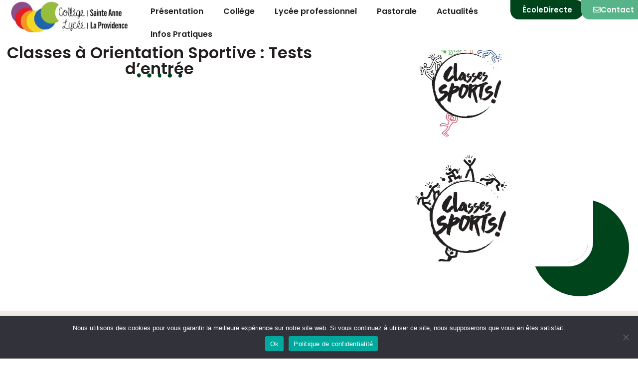

--- FILE ---
content_type: text/html; charset=UTF-8
request_url: https://steanne-laprovidence.fr/classes-a-orientation-sportive-tests-dentree/
body_size: 22502
content:
<!doctype html>
<html lang="fr-FR" prefix="og: https://ogp.me/ns#">
<head>
	<meta charset="UTF-8">
	<meta name="viewport" content="width=device-width, initial-scale=1">
	<link rel="profile" href="https://gmpg.org/xfn/11">
	
<!-- Optimisation des moteurs de recherche par Rank Math - https://rankmath.com/ -->
<title>Classes à Orientation Sportive : Tests d&#039;entrée - Collège - Lycée | Sainte-Anne - La Providence | Valence</title>
<link crossorigin data-rocket-preconnect href="https://fonts.googleapis.com" rel="preconnect">
<link crossorigin data-rocket-preconnect href="https://www.googletagmanager.com" rel="preconnect">
<link data-rocket-preload as="style" href="https://fonts.googleapis.com/css?family=Poppins%3A100%2C100italic%2C200%2C200italic%2C300%2C300italic%2C400%2C400italic%2C500%2C500italic%2C600%2C600italic%2C700%2C700italic%2C800%2C800italic%2C900%2C900italic%7CRoboto%3A100%2C100italic%2C200%2C200italic%2C300%2C300italic%2C400%2C400italic%2C500%2C500italic%2C600%2C600italic%2C700%2C700italic%2C800%2C800italic%2C900%2C900italic%7CPT%20Sans%3A100%2C100italic%2C200%2C200italic%2C300%2C300italic%2C400%2C400italic%2C500%2C500italic%2C600%2C600italic%2C700%2C700italic%2C800%2C800italic%2C900%2C900italic%7CNunito%20Sans%3A100%2C100italic%2C200%2C200italic%2C300%2C300italic%2C400%2C400italic%2C500%2C500italic%2C600%2C600italic%2C700%2C700italic%2C800%2C800italic%2C900%2C900italic&#038;display=swap" rel="preload">
<link href="https://fonts.googleapis.com/css?family=Poppins%3A100%2C100italic%2C200%2C200italic%2C300%2C300italic%2C400%2C400italic%2C500%2C500italic%2C600%2C600italic%2C700%2C700italic%2C800%2C800italic%2C900%2C900italic%7CRoboto%3A100%2C100italic%2C200%2C200italic%2C300%2C300italic%2C400%2C400italic%2C500%2C500italic%2C600%2C600italic%2C700%2C700italic%2C800%2C800italic%2C900%2C900italic%7CPT%20Sans%3A100%2C100italic%2C200%2C200italic%2C300%2C300italic%2C400%2C400italic%2C500%2C500italic%2C600%2C600italic%2C700%2C700italic%2C800%2C800italic%2C900%2C900italic%7CNunito%20Sans%3A100%2C100italic%2C200%2C200italic%2C300%2C300italic%2C400%2C400italic%2C500%2C500italic%2C600%2C600italic%2C700%2C700italic%2C800%2C800italic%2C900%2C900italic&#038;display=swap" media="print" onload="this.media=&#039;all&#039;" rel="stylesheet">
<noscript><link rel="stylesheet" href="https://fonts.googleapis.com/css?family=Poppins%3A100%2C100italic%2C200%2C200italic%2C300%2C300italic%2C400%2C400italic%2C500%2C500italic%2C600%2C600italic%2C700%2C700italic%2C800%2C800italic%2C900%2C900italic%7CRoboto%3A100%2C100italic%2C200%2C200italic%2C300%2C300italic%2C400%2C400italic%2C500%2C500italic%2C600%2C600italic%2C700%2C700italic%2C800%2C800italic%2C900%2C900italic%7CPT%20Sans%3A100%2C100italic%2C200%2C200italic%2C300%2C300italic%2C400%2C400italic%2C500%2C500italic%2C600%2C600italic%2C700%2C700italic%2C800%2C800italic%2C900%2C900italic%7CNunito%20Sans%3A100%2C100italic%2C200%2C200italic%2C300%2C300italic%2C400%2C400italic%2C500%2C500italic%2C600%2C600italic%2C700%2C700italic%2C800%2C800italic%2C900%2C900italic&#038;display=swap"></noscript><link rel="preload" data-rocket-preload as="image" imagesrcset="https://steanne-laprovidence.fr/wp-content/uploads/2024/01/Tests-COS-1-724x1024.jpeg.webp 724w, https://steanne-laprovidence.fr/wp-content/uploads/2024/01/Tests-COS-1-212x300.jpeg.webp 212w, https://steanne-laprovidence.fr/wp-content/uploads/2024/01/Tests-COS-1-768x1086.jpeg.webp 768w, https://steanne-laprovidence.fr/wp-content/uploads/2024/01/Tests-COS-1-1086x1536.jpeg.webp 1086w, https://steanne-laprovidence.fr/wp-content/uploads/2024/01/Tests-COS-1-scaled.jpeg.webp 1448w" imagesizes="(max-width: 724px) 100vw, 724px" fetchpriority="high">
<meta name="robots" content="index, follow, max-snippet:-1, max-video-preview:-1, max-image-preview:large"/>
<link rel="canonical" href="https://steanne-laprovidence.fr/classes-a-orientation-sportive-tests-dentree/" />
<meta property="og:locale" content="fr_FR" />
<meta property="og:type" content="article" />
<meta property="og:title" content="Classes à Orientation Sportive : Tests d&#039;entrée - Collège - Lycée | Sainte-Anne - La Providence | Valence" />
<meta property="og:url" content="https://steanne-laprovidence.fr/classes-a-orientation-sportive-tests-dentree/" />
<meta property="og:site_name" content="Collège - Lycée | Sainte-Anne - La Providence | Valence" />
<meta property="article:section" content="Collège" />
<meta property="og:updated_time" content="2024-01-24T13:53:54+01:00" />
<meta property="og:image" content="https://steanne-laprovidence.fr/wp-content/uploads/2024/01/Classes-sports_page-0001.jpg" />
<meta property="og:image:secure_url" content="https://steanne-laprovidence.fr/wp-content/uploads/2024/01/Classes-sports_page-0001.jpg" />
<meta property="og:image:width" content="964" />
<meta property="og:image:height" content="1041" />
<meta property="og:image:alt" content="Classes à Orientation Sportive : Tests d&rsquo;entrée" />
<meta property="og:image:type" content="image/jpeg" />
<meta property="article:published_time" content="2024-01-24T13:53:53+01:00" />
<meta property="article:modified_time" content="2024-01-24T13:53:54+01:00" />
<meta name="twitter:card" content="summary_large_image" />
<meta name="twitter:title" content="Classes à Orientation Sportive : Tests d&#039;entrée - Collège - Lycée | Sainte-Anne - La Providence | Valence" />
<meta name="twitter:image" content="https://steanne-laprovidence.fr/wp-content/uploads/2024/01/Classes-sports_page-0001.jpg" />
<meta name="twitter:label1" content="Écrit par" />
<meta name="twitter:data1" content="secretariat" />
<meta name="twitter:label2" content="Temps de lecture" />
<meta name="twitter:data2" content="Moins d’une minute" />
<script type="application/ld+json" class="rank-math-schema">{"@context":"https://schema.org","@graph":[{"@type":["School","Organization"],"@id":"https://steanne-laprovidence.fr/#organization","name":"Coll\u00e8ge - Lyc\u00e9e | Sainte-Anne - La Providence | Valence","url":"https://steanne-laprovidence.fr","logo":{"@type":"ImageObject","@id":"https://steanne-laprovidence.fr/#logo","url":"https://steanne-laprovidence.fr/wp-content/uploads/2021/01/Logo-Ste-Anne-La-Providence.jpg","contentUrl":"https://steanne-laprovidence.fr/wp-content/uploads/2021/01/Logo-Ste-Anne-La-Providence.jpg","caption":"Coll\u00e8ge - Lyc\u00e9e | Sainte-Anne - La Providence | Valence","inLanguage":"fr-FR","width":"584","height":"170"}},{"@type":"WebSite","@id":"https://steanne-laprovidence.fr/#website","url":"https://steanne-laprovidence.fr","name":"Coll\u00e8ge - Lyc\u00e9e | Sainte-Anne - La Providence | Valence","publisher":{"@id":"https://steanne-laprovidence.fr/#organization"},"inLanguage":"fr-FR"},{"@type":"ImageObject","@id":"https://steanne-laprovidence.fr/wp-content/uploads/2024/01/Classes-sports_page-0001.jpg","url":"https://steanne-laprovidence.fr/wp-content/uploads/2024/01/Classes-sports_page-0001.jpg","width":"964","height":"1041","inLanguage":"fr-FR"},{"@type":"WebPage","@id":"https://steanne-laprovidence.fr/classes-a-orientation-sportive-tests-dentree/#webpage","url":"https://steanne-laprovidence.fr/classes-a-orientation-sportive-tests-dentree/","name":"Classes \u00e0 Orientation Sportive : Tests d&#039;entr\u00e9e - Coll\u00e8ge - Lyc\u00e9e | Sainte-Anne - La Providence | Valence","datePublished":"2024-01-24T13:53:53+01:00","dateModified":"2024-01-24T13:53:54+01:00","isPartOf":{"@id":"https://steanne-laprovidence.fr/#website"},"primaryImageOfPage":{"@id":"https://steanne-laprovidence.fr/wp-content/uploads/2024/01/Classes-sports_page-0001.jpg"},"inLanguage":"fr-FR"},{"@type":"Person","@id":"https://steanne-laprovidence.fr/author/secretariat/","name":"secretariat","url":"https://steanne-laprovidence.fr/author/secretariat/","image":{"@type":"ImageObject","@id":"https://secure.gravatar.com/avatar/ef3b77f794098660980af787434f09a6f34ed4127e81446ce5476c582470cc82?s=96&amp;d=mm&amp;r=g","url":"https://secure.gravatar.com/avatar/ef3b77f794098660980af787434f09a6f34ed4127e81446ce5476c582470cc82?s=96&amp;d=mm&amp;r=g","caption":"secretariat","inLanguage":"fr-FR"},"worksFor":{"@id":"https://steanne-laprovidence.fr/#organization"}},{"@type":"BlogPosting","headline":"Classes \u00e0 Orientation Sportive : Tests d&#039;entr\u00e9e - Coll\u00e8ge - Lyc\u00e9e | Sainte-Anne - La Providence | Valence","datePublished":"2024-01-24T13:53:53+01:00","dateModified":"2024-01-24T13:53:54+01:00","articleSection":"Coll\u00e8ge","author":{"@id":"https://steanne-laprovidence.fr/author/secretariat/","name":"secretariat"},"publisher":{"@id":"https://steanne-laprovidence.fr/#organization"},"name":"Classes \u00e0 Orientation Sportive : Tests d&#039;entr\u00e9e - Coll\u00e8ge - Lyc\u00e9e | Sainte-Anne - La Providence | Valence","@id":"https://steanne-laprovidence.fr/classes-a-orientation-sportive-tests-dentree/#richSnippet","isPartOf":{"@id":"https://steanne-laprovidence.fr/classes-a-orientation-sportive-tests-dentree/#webpage"},"image":{"@id":"https://steanne-laprovidence.fr/wp-content/uploads/2024/01/Classes-sports_page-0001.jpg"},"inLanguage":"fr-FR","mainEntityOfPage":{"@id":"https://steanne-laprovidence.fr/classes-a-orientation-sportive-tests-dentree/#webpage"}}]}</script>
<!-- /Extension Rank Math WordPress SEO -->

<link href='https://fonts.gstatic.com' crossorigin rel='preconnect' />
<link rel="alternate" type="application/rss+xml" title="Collège - Lycée | Sainte-Anne - La Providence | Valence &raquo; Flux" href="https://steanne-laprovidence.fr/feed/" />
<link rel="alternate" title="oEmbed (JSON)" type="application/json+oembed" href="https://steanne-laprovidence.fr/wp-json/oembed/1.0/embed?url=https%3A%2F%2Fsteanne-laprovidence.fr%2Fclasses-a-orientation-sportive-tests-dentree%2F" />
<link rel="alternate" title="oEmbed (XML)" type="text/xml+oembed" href="https://steanne-laprovidence.fr/wp-json/oembed/1.0/embed?url=https%3A%2F%2Fsteanne-laprovidence.fr%2Fclasses-a-orientation-sportive-tests-dentree%2F&#038;format=xml" />
<style id='wp-img-auto-sizes-contain-inline-css'>
img:is([sizes=auto i],[sizes^="auto," i]){contain-intrinsic-size:3000px 1500px}
/*# sourceURL=wp-img-auto-sizes-contain-inline-css */
</style>
<style id='wp-emoji-styles-inline-css'>

	img.wp-smiley, img.emoji {
		display: inline !important;
		border: none !important;
		box-shadow: none !important;
		height: 1em !important;
		width: 1em !important;
		margin: 0 0.07em !important;
		vertical-align: -0.1em !important;
		background: none !important;
		padding: 0 !important;
	}
/*# sourceURL=wp-emoji-styles-inline-css */
</style>
<link rel='stylesheet' id='wp-block-library-css' href='https://steanne-laprovidence.fr/wp-includes/css/dist/block-library/style.min.css?ver=6.9' media='all' />
<style id='wp-block-image-inline-css'>
.wp-block-image>a,.wp-block-image>figure>a{display:inline-block}.wp-block-image img{box-sizing:border-box;height:auto;max-width:100%;vertical-align:bottom}@media not (prefers-reduced-motion){.wp-block-image img.hide{visibility:hidden}.wp-block-image img.show{animation:show-content-image .4s}}.wp-block-image[style*=border-radius] img,.wp-block-image[style*=border-radius]>a{border-radius:inherit}.wp-block-image.has-custom-border img{box-sizing:border-box}.wp-block-image.aligncenter{text-align:center}.wp-block-image.alignfull>a,.wp-block-image.alignwide>a{width:100%}.wp-block-image.alignfull img,.wp-block-image.alignwide img{height:auto;width:100%}.wp-block-image .aligncenter,.wp-block-image .alignleft,.wp-block-image .alignright,.wp-block-image.aligncenter,.wp-block-image.alignleft,.wp-block-image.alignright{display:table}.wp-block-image .aligncenter>figcaption,.wp-block-image .alignleft>figcaption,.wp-block-image .alignright>figcaption,.wp-block-image.aligncenter>figcaption,.wp-block-image.alignleft>figcaption,.wp-block-image.alignright>figcaption{caption-side:bottom;display:table-caption}.wp-block-image .alignleft{float:left;margin:.5em 1em .5em 0}.wp-block-image .alignright{float:right;margin:.5em 0 .5em 1em}.wp-block-image .aligncenter{margin-left:auto;margin-right:auto}.wp-block-image :where(figcaption){margin-bottom:1em;margin-top:.5em}.wp-block-image.is-style-circle-mask img{border-radius:9999px}@supports ((-webkit-mask-image:none) or (mask-image:none)) or (-webkit-mask-image:none){.wp-block-image.is-style-circle-mask img{border-radius:0;-webkit-mask-image:url('data:image/svg+xml;utf8,<svg viewBox="0 0 100 100" xmlns="http://www.w3.org/2000/svg"><circle cx="50" cy="50" r="50"/></svg>');mask-image:url('data:image/svg+xml;utf8,<svg viewBox="0 0 100 100" xmlns="http://www.w3.org/2000/svg"><circle cx="50" cy="50" r="50"/></svg>');mask-mode:alpha;-webkit-mask-position:center;mask-position:center;-webkit-mask-repeat:no-repeat;mask-repeat:no-repeat;-webkit-mask-size:contain;mask-size:contain}}:root :where(.wp-block-image.is-style-rounded img,.wp-block-image .is-style-rounded img){border-radius:9999px}.wp-block-image figure{margin:0}.wp-lightbox-container{display:flex;flex-direction:column;position:relative}.wp-lightbox-container img{cursor:zoom-in}.wp-lightbox-container img:hover+button{opacity:1}.wp-lightbox-container button{align-items:center;backdrop-filter:blur(16px) saturate(180%);background-color:#5a5a5a40;border:none;border-radius:4px;cursor:zoom-in;display:flex;height:20px;justify-content:center;opacity:0;padding:0;position:absolute;right:16px;text-align:center;top:16px;width:20px;z-index:100}@media not (prefers-reduced-motion){.wp-lightbox-container button{transition:opacity .2s ease}}.wp-lightbox-container button:focus-visible{outline:3px auto #5a5a5a40;outline:3px auto -webkit-focus-ring-color;outline-offset:3px}.wp-lightbox-container button:hover{cursor:pointer;opacity:1}.wp-lightbox-container button:focus{opacity:1}.wp-lightbox-container button:focus,.wp-lightbox-container button:hover,.wp-lightbox-container button:not(:hover):not(:active):not(.has-background){background-color:#5a5a5a40;border:none}.wp-lightbox-overlay{box-sizing:border-box;cursor:zoom-out;height:100vh;left:0;overflow:hidden;position:fixed;top:0;visibility:hidden;width:100%;z-index:100000}.wp-lightbox-overlay .close-button{align-items:center;cursor:pointer;display:flex;justify-content:center;min-height:40px;min-width:40px;padding:0;position:absolute;right:calc(env(safe-area-inset-right) + 16px);top:calc(env(safe-area-inset-top) + 16px);z-index:5000000}.wp-lightbox-overlay .close-button:focus,.wp-lightbox-overlay .close-button:hover,.wp-lightbox-overlay .close-button:not(:hover):not(:active):not(.has-background){background:none;border:none}.wp-lightbox-overlay .lightbox-image-container{height:var(--wp--lightbox-container-height);left:50%;overflow:hidden;position:absolute;top:50%;transform:translate(-50%,-50%);transform-origin:top left;width:var(--wp--lightbox-container-width);z-index:9999999999}.wp-lightbox-overlay .wp-block-image{align-items:center;box-sizing:border-box;display:flex;height:100%;justify-content:center;margin:0;position:relative;transform-origin:0 0;width:100%;z-index:3000000}.wp-lightbox-overlay .wp-block-image img{height:var(--wp--lightbox-image-height);min-height:var(--wp--lightbox-image-height);min-width:var(--wp--lightbox-image-width);width:var(--wp--lightbox-image-width)}.wp-lightbox-overlay .wp-block-image figcaption{display:none}.wp-lightbox-overlay button{background:none;border:none}.wp-lightbox-overlay .scrim{background-color:#fff;height:100%;opacity:.9;position:absolute;width:100%;z-index:2000000}.wp-lightbox-overlay.active{visibility:visible}@media not (prefers-reduced-motion){.wp-lightbox-overlay.active{animation:turn-on-visibility .25s both}.wp-lightbox-overlay.active img{animation:turn-on-visibility .35s both}.wp-lightbox-overlay.show-closing-animation:not(.active){animation:turn-off-visibility .35s both}.wp-lightbox-overlay.show-closing-animation:not(.active) img{animation:turn-off-visibility .25s both}.wp-lightbox-overlay.zoom.active{animation:none;opacity:1;visibility:visible}.wp-lightbox-overlay.zoom.active .lightbox-image-container{animation:lightbox-zoom-in .4s}.wp-lightbox-overlay.zoom.active .lightbox-image-container img{animation:none}.wp-lightbox-overlay.zoom.active .scrim{animation:turn-on-visibility .4s forwards}.wp-lightbox-overlay.zoom.show-closing-animation:not(.active){animation:none}.wp-lightbox-overlay.zoom.show-closing-animation:not(.active) .lightbox-image-container{animation:lightbox-zoom-out .4s}.wp-lightbox-overlay.zoom.show-closing-animation:not(.active) .lightbox-image-container img{animation:none}.wp-lightbox-overlay.zoom.show-closing-animation:not(.active) .scrim{animation:turn-off-visibility .4s forwards}}@keyframes show-content-image{0%{visibility:hidden}99%{visibility:hidden}to{visibility:visible}}@keyframes turn-on-visibility{0%{opacity:0}to{opacity:1}}@keyframes turn-off-visibility{0%{opacity:1;visibility:visible}99%{opacity:0;visibility:visible}to{opacity:0;visibility:hidden}}@keyframes lightbox-zoom-in{0%{transform:translate(calc((-100vw + var(--wp--lightbox-scrollbar-width))/2 + var(--wp--lightbox-initial-left-position)),calc(-50vh + var(--wp--lightbox-initial-top-position))) scale(var(--wp--lightbox-scale))}to{transform:translate(-50%,-50%) scale(1)}}@keyframes lightbox-zoom-out{0%{transform:translate(-50%,-50%) scale(1);visibility:visible}99%{visibility:visible}to{transform:translate(calc((-100vw + var(--wp--lightbox-scrollbar-width))/2 + var(--wp--lightbox-initial-left-position)),calc(-50vh + var(--wp--lightbox-initial-top-position))) scale(var(--wp--lightbox-scale));visibility:hidden}}
/*# sourceURL=https://steanne-laprovidence.fr/wp-includes/blocks/image/style.min.css */
</style>
<style id='global-styles-inline-css'>
:root{--wp--preset--aspect-ratio--square: 1;--wp--preset--aspect-ratio--4-3: 4/3;--wp--preset--aspect-ratio--3-4: 3/4;--wp--preset--aspect-ratio--3-2: 3/2;--wp--preset--aspect-ratio--2-3: 2/3;--wp--preset--aspect-ratio--16-9: 16/9;--wp--preset--aspect-ratio--9-16: 9/16;--wp--preset--color--black: #000000;--wp--preset--color--cyan-bluish-gray: #abb8c3;--wp--preset--color--white: #ffffff;--wp--preset--color--pale-pink: #f78da7;--wp--preset--color--vivid-red: #cf2e2e;--wp--preset--color--luminous-vivid-orange: #ff6900;--wp--preset--color--luminous-vivid-amber: #fcb900;--wp--preset--color--light-green-cyan: #7bdcb5;--wp--preset--color--vivid-green-cyan: #00d084;--wp--preset--color--pale-cyan-blue: #8ed1fc;--wp--preset--color--vivid-cyan-blue: #0693e3;--wp--preset--color--vivid-purple: #9b51e0;--wp--preset--gradient--vivid-cyan-blue-to-vivid-purple: linear-gradient(135deg,rgb(6,147,227) 0%,rgb(155,81,224) 100%);--wp--preset--gradient--light-green-cyan-to-vivid-green-cyan: linear-gradient(135deg,rgb(122,220,180) 0%,rgb(0,208,130) 100%);--wp--preset--gradient--luminous-vivid-amber-to-luminous-vivid-orange: linear-gradient(135deg,rgb(252,185,0) 0%,rgb(255,105,0) 100%);--wp--preset--gradient--luminous-vivid-orange-to-vivid-red: linear-gradient(135deg,rgb(255,105,0) 0%,rgb(207,46,46) 100%);--wp--preset--gradient--very-light-gray-to-cyan-bluish-gray: linear-gradient(135deg,rgb(238,238,238) 0%,rgb(169,184,195) 100%);--wp--preset--gradient--cool-to-warm-spectrum: linear-gradient(135deg,rgb(74,234,220) 0%,rgb(151,120,209) 20%,rgb(207,42,186) 40%,rgb(238,44,130) 60%,rgb(251,105,98) 80%,rgb(254,248,76) 100%);--wp--preset--gradient--blush-light-purple: linear-gradient(135deg,rgb(255,206,236) 0%,rgb(152,150,240) 100%);--wp--preset--gradient--blush-bordeaux: linear-gradient(135deg,rgb(254,205,165) 0%,rgb(254,45,45) 50%,rgb(107,0,62) 100%);--wp--preset--gradient--luminous-dusk: linear-gradient(135deg,rgb(255,203,112) 0%,rgb(199,81,192) 50%,rgb(65,88,208) 100%);--wp--preset--gradient--pale-ocean: linear-gradient(135deg,rgb(255,245,203) 0%,rgb(182,227,212) 50%,rgb(51,167,181) 100%);--wp--preset--gradient--electric-grass: linear-gradient(135deg,rgb(202,248,128) 0%,rgb(113,206,126) 100%);--wp--preset--gradient--midnight: linear-gradient(135deg,rgb(2,3,129) 0%,rgb(40,116,252) 100%);--wp--preset--font-size--small: 13px;--wp--preset--font-size--medium: 20px;--wp--preset--font-size--large: 36px;--wp--preset--font-size--x-large: 42px;--wp--preset--spacing--20: 0.44rem;--wp--preset--spacing--30: 0.67rem;--wp--preset--spacing--40: 1rem;--wp--preset--spacing--50: 1.5rem;--wp--preset--spacing--60: 2.25rem;--wp--preset--spacing--70: 3.38rem;--wp--preset--spacing--80: 5.06rem;--wp--preset--shadow--natural: 6px 6px 9px rgba(0, 0, 0, 0.2);--wp--preset--shadow--deep: 12px 12px 50px rgba(0, 0, 0, 0.4);--wp--preset--shadow--sharp: 6px 6px 0px rgba(0, 0, 0, 0.2);--wp--preset--shadow--outlined: 6px 6px 0px -3px rgb(255, 255, 255), 6px 6px rgb(0, 0, 0);--wp--preset--shadow--crisp: 6px 6px 0px rgb(0, 0, 0);}:root { --wp--style--global--content-size: 800px;--wp--style--global--wide-size: 1200px; }:where(body) { margin: 0; }.wp-site-blocks > .alignleft { float: left; margin-right: 2em; }.wp-site-blocks > .alignright { float: right; margin-left: 2em; }.wp-site-blocks > .aligncenter { justify-content: center; margin-left: auto; margin-right: auto; }:where(.wp-site-blocks) > * { margin-block-start: 24px; margin-block-end: 0; }:where(.wp-site-blocks) > :first-child { margin-block-start: 0; }:where(.wp-site-blocks) > :last-child { margin-block-end: 0; }:root { --wp--style--block-gap: 24px; }:root :where(.is-layout-flow) > :first-child{margin-block-start: 0;}:root :where(.is-layout-flow) > :last-child{margin-block-end: 0;}:root :where(.is-layout-flow) > *{margin-block-start: 24px;margin-block-end: 0;}:root :where(.is-layout-constrained) > :first-child{margin-block-start: 0;}:root :where(.is-layout-constrained) > :last-child{margin-block-end: 0;}:root :where(.is-layout-constrained) > *{margin-block-start: 24px;margin-block-end: 0;}:root :where(.is-layout-flex){gap: 24px;}:root :where(.is-layout-grid){gap: 24px;}.is-layout-flow > .alignleft{float: left;margin-inline-start: 0;margin-inline-end: 2em;}.is-layout-flow > .alignright{float: right;margin-inline-start: 2em;margin-inline-end: 0;}.is-layout-flow > .aligncenter{margin-left: auto !important;margin-right: auto !important;}.is-layout-constrained > .alignleft{float: left;margin-inline-start: 0;margin-inline-end: 2em;}.is-layout-constrained > .alignright{float: right;margin-inline-start: 2em;margin-inline-end: 0;}.is-layout-constrained > .aligncenter{margin-left: auto !important;margin-right: auto !important;}.is-layout-constrained > :where(:not(.alignleft):not(.alignright):not(.alignfull)){max-width: var(--wp--style--global--content-size);margin-left: auto !important;margin-right: auto !important;}.is-layout-constrained > .alignwide{max-width: var(--wp--style--global--wide-size);}body .is-layout-flex{display: flex;}.is-layout-flex{flex-wrap: wrap;align-items: center;}.is-layout-flex > :is(*, div){margin: 0;}body .is-layout-grid{display: grid;}.is-layout-grid > :is(*, div){margin: 0;}body{padding-top: 0px;padding-right: 0px;padding-bottom: 0px;padding-left: 0px;}a:where(:not(.wp-element-button)){text-decoration: underline;}:root :where(.wp-element-button, .wp-block-button__link){background-color: #32373c;border-width: 0;color: #fff;font-family: inherit;font-size: inherit;font-style: inherit;font-weight: inherit;letter-spacing: inherit;line-height: inherit;padding-top: calc(0.667em + 2px);padding-right: calc(1.333em + 2px);padding-bottom: calc(0.667em + 2px);padding-left: calc(1.333em + 2px);text-decoration: none;text-transform: inherit;}.has-black-color{color: var(--wp--preset--color--black) !important;}.has-cyan-bluish-gray-color{color: var(--wp--preset--color--cyan-bluish-gray) !important;}.has-white-color{color: var(--wp--preset--color--white) !important;}.has-pale-pink-color{color: var(--wp--preset--color--pale-pink) !important;}.has-vivid-red-color{color: var(--wp--preset--color--vivid-red) !important;}.has-luminous-vivid-orange-color{color: var(--wp--preset--color--luminous-vivid-orange) !important;}.has-luminous-vivid-amber-color{color: var(--wp--preset--color--luminous-vivid-amber) !important;}.has-light-green-cyan-color{color: var(--wp--preset--color--light-green-cyan) !important;}.has-vivid-green-cyan-color{color: var(--wp--preset--color--vivid-green-cyan) !important;}.has-pale-cyan-blue-color{color: var(--wp--preset--color--pale-cyan-blue) !important;}.has-vivid-cyan-blue-color{color: var(--wp--preset--color--vivid-cyan-blue) !important;}.has-vivid-purple-color{color: var(--wp--preset--color--vivid-purple) !important;}.has-black-background-color{background-color: var(--wp--preset--color--black) !important;}.has-cyan-bluish-gray-background-color{background-color: var(--wp--preset--color--cyan-bluish-gray) !important;}.has-white-background-color{background-color: var(--wp--preset--color--white) !important;}.has-pale-pink-background-color{background-color: var(--wp--preset--color--pale-pink) !important;}.has-vivid-red-background-color{background-color: var(--wp--preset--color--vivid-red) !important;}.has-luminous-vivid-orange-background-color{background-color: var(--wp--preset--color--luminous-vivid-orange) !important;}.has-luminous-vivid-amber-background-color{background-color: var(--wp--preset--color--luminous-vivid-amber) !important;}.has-light-green-cyan-background-color{background-color: var(--wp--preset--color--light-green-cyan) !important;}.has-vivid-green-cyan-background-color{background-color: var(--wp--preset--color--vivid-green-cyan) !important;}.has-pale-cyan-blue-background-color{background-color: var(--wp--preset--color--pale-cyan-blue) !important;}.has-vivid-cyan-blue-background-color{background-color: var(--wp--preset--color--vivid-cyan-blue) !important;}.has-vivid-purple-background-color{background-color: var(--wp--preset--color--vivid-purple) !important;}.has-black-border-color{border-color: var(--wp--preset--color--black) !important;}.has-cyan-bluish-gray-border-color{border-color: var(--wp--preset--color--cyan-bluish-gray) !important;}.has-white-border-color{border-color: var(--wp--preset--color--white) !important;}.has-pale-pink-border-color{border-color: var(--wp--preset--color--pale-pink) !important;}.has-vivid-red-border-color{border-color: var(--wp--preset--color--vivid-red) !important;}.has-luminous-vivid-orange-border-color{border-color: var(--wp--preset--color--luminous-vivid-orange) !important;}.has-luminous-vivid-amber-border-color{border-color: var(--wp--preset--color--luminous-vivid-amber) !important;}.has-light-green-cyan-border-color{border-color: var(--wp--preset--color--light-green-cyan) !important;}.has-vivid-green-cyan-border-color{border-color: var(--wp--preset--color--vivid-green-cyan) !important;}.has-pale-cyan-blue-border-color{border-color: var(--wp--preset--color--pale-cyan-blue) !important;}.has-vivid-cyan-blue-border-color{border-color: var(--wp--preset--color--vivid-cyan-blue) !important;}.has-vivid-purple-border-color{border-color: var(--wp--preset--color--vivid-purple) !important;}.has-vivid-cyan-blue-to-vivid-purple-gradient-background{background: var(--wp--preset--gradient--vivid-cyan-blue-to-vivid-purple) !important;}.has-light-green-cyan-to-vivid-green-cyan-gradient-background{background: var(--wp--preset--gradient--light-green-cyan-to-vivid-green-cyan) !important;}.has-luminous-vivid-amber-to-luminous-vivid-orange-gradient-background{background: var(--wp--preset--gradient--luminous-vivid-amber-to-luminous-vivid-orange) !important;}.has-luminous-vivid-orange-to-vivid-red-gradient-background{background: var(--wp--preset--gradient--luminous-vivid-orange-to-vivid-red) !important;}.has-very-light-gray-to-cyan-bluish-gray-gradient-background{background: var(--wp--preset--gradient--very-light-gray-to-cyan-bluish-gray) !important;}.has-cool-to-warm-spectrum-gradient-background{background: var(--wp--preset--gradient--cool-to-warm-spectrum) !important;}.has-blush-light-purple-gradient-background{background: var(--wp--preset--gradient--blush-light-purple) !important;}.has-blush-bordeaux-gradient-background{background: var(--wp--preset--gradient--blush-bordeaux) !important;}.has-luminous-dusk-gradient-background{background: var(--wp--preset--gradient--luminous-dusk) !important;}.has-pale-ocean-gradient-background{background: var(--wp--preset--gradient--pale-ocean) !important;}.has-electric-grass-gradient-background{background: var(--wp--preset--gradient--electric-grass) !important;}.has-midnight-gradient-background{background: var(--wp--preset--gradient--midnight) !important;}.has-small-font-size{font-size: var(--wp--preset--font-size--small) !important;}.has-medium-font-size{font-size: var(--wp--preset--font-size--medium) !important;}.has-large-font-size{font-size: var(--wp--preset--font-size--large) !important;}.has-x-large-font-size{font-size: var(--wp--preset--font-size--x-large) !important;}
/*# sourceURL=global-styles-inline-css */
</style>

<link data-minify="1" rel='stylesheet' id='jet-engine-frontend-css' href='https://steanne-laprovidence.fr/wp-content/cache/min/1/wp-content/plugins/jet-engine/assets/css/frontend.css?ver=1765465464' media='all' />
<link rel='stylesheet' id='cookie-notice-front-css' href='https://steanne-laprovidence.fr/wp-content/plugins/cookie-notice/css/front.min.css?ver=2.5.8' media='all' />
<link rel='stylesheet' id='pafe-extension-style-css' href='https://steanne-laprovidence.fr/wp-content/plugins/piotnet-addons-for-elementor-pro/assets/css/minify/extension.min.css?ver=7.1.67' media='all' />
<link data-minify="1" rel='stylesheet' id='greenskool-css' href='https://steanne-laprovidence.fr/wp-content/cache/min/1/wp-content/plugins/greenskool/assets/css/greenskool.css?ver=1765465464' media='all' />
<link rel='stylesheet' id='ns-theme-style-css' href='https://steanne-laprovidence.fr/wp-content/themes/hello-elementor/style.css?ver=6.9' media='all' />
<link data-minify="1" rel='stylesheet' id='hello-elementor-css' href='https://steanne-laprovidence.fr/wp-content/cache/min/1/wp-content/themes/hello-elementor/assets/css/reset.css?ver=1765465464' media='all' />
<link data-minify="1" rel='stylesheet' id='hello-elementor-theme-style-css' href='https://steanne-laprovidence.fr/wp-content/cache/min/1/wp-content/themes/hello-elementor/assets/css/theme.css?ver=1765465464' media='all' />
<link data-minify="1" rel='stylesheet' id='hello-elementor-header-footer-css' href='https://steanne-laprovidence.fr/wp-content/cache/min/1/wp-content/themes/hello-elementor/assets/css/header-footer.css?ver=1765465464' media='all' />
<link data-minify="1" rel='stylesheet' id='jet-popup-frontend-css' href='https://steanne-laprovidence.fr/wp-content/cache/min/1/wp-content/plugins/jet-popup/assets/css/jet-popup-frontend.css?ver=1765465464' media='all' />
<link rel='stylesheet' id='e-animation-shrink-css' href='https://steanne-laprovidence.fr/wp-content/plugins/elementor/assets/lib/animations/styles/e-animation-shrink.min.css?ver=3.32.5' media='all' />
<link rel='stylesheet' id='elementor-frontend-css' href='https://steanne-laprovidence.fr/wp-content/uploads/elementor/css/custom-frontend.min.css?ver=1765465474' media='all' />
<link rel='stylesheet' id='widget-image-css' href='https://steanne-laprovidence.fr/wp-content/plugins/elementor/assets/css/widget-image.min.css?ver=3.32.5' media='all' />
<link rel='stylesheet' id='widget-nav-menu-css' href='https://steanne-laprovidence.fr/wp-content/uploads/elementor/css/custom-pro-widget-nav-menu.min.css?ver=1765465474' media='all' />
<link rel='stylesheet' id='widget-icon-box-css' href='https://steanne-laprovidence.fr/wp-content/uploads/elementor/css/custom-widget-icon-box.min.css?ver=1765465474' media='all' />
<link rel='stylesheet' id='widget-icon-list-css' href='https://steanne-laprovidence.fr/wp-content/uploads/elementor/css/custom-widget-icon-list.min.css?ver=1765465474' media='all' />
<link rel='stylesheet' id='widget-spacer-css' href='https://steanne-laprovidence.fr/wp-content/plugins/elementor/assets/css/widget-spacer.min.css?ver=3.32.5' media='all' />
<link data-minify="1" rel='stylesheet' id='swiper-css' href='https://steanne-laprovidence.fr/wp-content/cache/min/1/wp-content/plugins/elementor/assets/lib/swiper/v8/css/swiper.min.css?ver=1765465465' media='all' />
<link rel='stylesheet' id='e-swiper-css' href='https://steanne-laprovidence.fr/wp-content/plugins/elementor/assets/css/conditionals/e-swiper.min.css?ver=3.32.5' media='all' />
<link rel='stylesheet' id='widget-image-carousel-css' href='https://steanne-laprovidence.fr/wp-content/plugins/elementor/assets/css/widget-image-carousel.min.css?ver=3.32.5' media='all' />
<link rel='stylesheet' id='widget-heading-css' href='https://steanne-laprovidence.fr/wp-content/plugins/elementor/assets/css/widget-heading.min.css?ver=3.32.5' media='all' />
<link rel='stylesheet' id='widget-divider-css' href='https://steanne-laprovidence.fr/wp-content/plugins/elementor/assets/css/widget-divider.min.css?ver=3.32.5' media='all' />
<link rel='stylesheet' id='widget-theme-elements-css' href='https://steanne-laprovidence.fr/wp-content/plugins/elementor-pro/assets/css/widget-theme-elements.min.css?ver=3.24.1' media='all' />
<link rel='stylesheet' id='e-animation-fadeInRight-css' href='https://steanne-laprovidence.fr/wp-content/plugins/elementor/assets/lib/animations/styles/fadeInRight.min.css?ver=3.32.5' media='all' />
<link data-minify="1" rel='stylesheet' id='jet-elements-css' href='https://steanne-laprovidence.fr/wp-content/cache/min/1/wp-content/plugins/jet-elements/assets/css/jet-elements.css?ver=1765465464' media='all' />
<link data-minify="1" rel='stylesheet' id='jet-elements-skin-css' href='https://steanne-laprovidence.fr/wp-content/cache/min/1/wp-content/plugins/jet-elements/assets/css/jet-elements-skin.css?ver=1765465464' media='all' />
<link data-minify="1" rel='stylesheet' id='elementor-icons-css' href='https://steanne-laprovidence.fr/wp-content/cache/min/1/wp-content/plugins/elementor/assets/lib/eicons/css/elementor-icons.min.css?ver=1765465465' media='all' />
<link rel='stylesheet' id='elementor-post-6-css' href='https://steanne-laprovidence.fr/wp-content/uploads/elementor/css/post-6.css?ver=1765465459' media='all' />
<link rel='stylesheet' id='elementor-pro-css' href='https://steanne-laprovidence.fr/wp-content/uploads/elementor/css/custom-pro-frontend.min.css?ver=1765465474' media='all' />
<link data-minify="1" rel='stylesheet' id='ooohboi-steroids-styles-css' href='https://steanne-laprovidence.fr/wp-content/cache/min/1/wp-content/plugins/ooohboi-steroids-for-elementor/assets/css/main.css?ver=1765465465' media='all' />
<link data-minify="1" rel='stylesheet' id='jet-tabs-frontend-css' href='https://steanne-laprovidence.fr/wp-content/cache/min/1/wp-content/plugins/jet-tabs/assets/css/jet-tabs-frontend.css?ver=1765465465' media='all' />
<link rel='stylesheet' id='elementor-post-669-css' href='https://steanne-laprovidence.fr/wp-content/uploads/elementor/css/post-669.css?ver=1765465462' media='all' />
<link rel='stylesheet' id='elementor-post-905-css' href='https://steanne-laprovidence.fr/wp-content/uploads/elementor/css/post-905.css?ver=1765465462' media='all' />
<link rel='stylesheet' id='elementor-post-1295-css' href='https://steanne-laprovidence.fr/wp-content/uploads/elementor/css/post-1295.css?ver=1765465536' media='all' />
<link rel='stylesheet' id='elementor-post-73-css' href='https://steanne-laprovidence.fr/wp-content/uploads/elementor/css/post-73.css?ver=1765465462' media='all' />
<link rel='stylesheet' id='elementor-post-1194-css' href='https://steanne-laprovidence.fr/wp-content/uploads/elementor/css/post-1194.css?ver=1765465463' media='all' />




<link rel='stylesheet' id='elementor-icons-shared-0-css' href='https://steanne-laprovidence.fr/wp-content/plugins/elementor/assets/lib/font-awesome/css/fontawesome.min.css?ver=5.15.3' media='all' />
<link data-minify="1" rel='stylesheet' id='elementor-icons-fa-solid-css' href='https://steanne-laprovidence.fr/wp-content/cache/min/1/wp-content/plugins/elementor/assets/lib/font-awesome/css/solid.min.css?ver=1765465465' media='all' />
<link data-minify="1" rel='stylesheet' id='elementor-icons-fa-regular-css' href='https://steanne-laprovidence.fr/wp-content/cache/min/1/wp-content/plugins/elementor/assets/lib/font-awesome/css/regular.min.css?ver=1765465465' media='all' />
<script id="cookie-notice-front-js-before">
var cnArgs = {"ajaxUrl":"https:\/\/steanne-laprovidence.fr\/wp-admin\/admin-ajax.php","nonce":"6140a980ec","hideEffect":"fade","position":"bottom","onScroll":false,"onScrollOffset":100,"onClick":false,"cookieName":"cookie_notice_accepted","cookieTime":2592000,"cookieTimeRejected":2592000,"globalCookie":false,"redirection":false,"cache":true,"revokeCookies":false,"revokeCookiesOpt":"automatic"};

//# sourceURL=cookie-notice-front-js-before
</script>
<script src="https://steanne-laprovidence.fr/wp-content/plugins/cookie-notice/js/front.min.js?ver=2.5.8" id="cookie-notice-front-js"></script>
<script src="https://steanne-laprovidence.fr/wp-includes/js/jquery/jquery.min.js?ver=3.7.1" id="jquery-core-js"></script>
<script src="https://steanne-laprovidence.fr/wp-includes/js/jquery/jquery-migrate.min.js?ver=3.4.1" id="jquery-migrate-js"></script>
<script src="https://steanne-laprovidence.fr/wp-content/plugins/piotnet-addons-for-elementor-pro/assets/js/minify/extension.min.js?ver=7.1.67" id="pafe-extension-js"></script>
<link rel="https://api.w.org/" href="https://steanne-laprovidence.fr/wp-json/" /><link rel="alternate" title="JSON" type="application/json" href="https://steanne-laprovidence.fr/wp-json/wp/v2/posts/2047" /><link rel="EditURI" type="application/rsd+xml" title="RSD" href="https://steanne-laprovidence.fr/xmlrpc.php?rsd" />
<meta name="generator" content="WordPress 6.9" />
<link rel='shortlink' href='https://steanne-laprovidence.fr/?p=2047' />
<meta name="generator" content="Elementor 3.32.5; features: additional_custom_breakpoints; settings: css_print_method-external, google_font-enabled, font_display-auto">

<!-- Google tag (gtag.js) -->
<script async src="https://www.googletagmanager.com/gtag/js?id=G-6KEEW1FQTY"></script>
<script>
  window.dataLayer = window.dataLayer || [];
  function gtag(){dataLayer.push(arguments);}
  gtag('js', new Date());

  gtag('config', 'G-6KEEW1FQTY');
</script>

			<style>
				.e-con.e-parent:nth-of-type(n+4):not(.e-lazyloaded):not(.e-no-lazyload),
				.e-con.e-parent:nth-of-type(n+4):not(.e-lazyloaded):not(.e-no-lazyload) * {
					background-image: none !important;
				}
				@media screen and (max-height: 1024px) {
					.e-con.e-parent:nth-of-type(n+3):not(.e-lazyloaded):not(.e-no-lazyload),
					.e-con.e-parent:nth-of-type(n+3):not(.e-lazyloaded):not(.e-no-lazyload) * {
						background-image: none !important;
					}
				}
				@media screen and (max-height: 640px) {
					.e-con.e-parent:nth-of-type(n+2):not(.e-lazyloaded):not(.e-no-lazyload),
					.e-con.e-parent:nth-of-type(n+2):not(.e-lazyloaded):not(.e-no-lazyload) * {
						background-image: none !important;
					}
				}
			</style>
			<script id="google_gtagjs" src="https://www.googletagmanager.com/gtag/js?id=G-6KEEW1FQTY" async></script>
<script id="google_gtagjs-inline">
window.dataLayer = window.dataLayer || [];function gtag(){dataLayer.push(arguments);}gtag('js', new Date());gtag('config', 'G-6KEEW1FQTY', {} );
</script>
<link rel="icon" href="https://steanne-laprovidence.fr/wp-content/uploads/2021/01/Logo-Ste-Anne-La-Providence-150x150.jpg" sizes="32x32" />
<link rel="icon" href="https://steanne-laprovidence.fr/wp-content/uploads/2021/01/Logo-Ste-Anne-La-Providence.jpg" sizes="192x192" />
<link rel="apple-touch-icon" href="https://steanne-laprovidence.fr/wp-content/uploads/2021/01/Logo-Ste-Anne-La-Providence.jpg" />
<meta name="msapplication-TileImage" content="https://steanne-laprovidence.fr/wp-content/uploads/2021/01/Logo-Ste-Anne-La-Providence.jpg" />
<style>@media (max-width:766px) { .pafe-sticky-header-fixed-start-on-mobile { position: fixed !important; top: 0; width: 100%; z-index: 99; } } @media (min-width:767px) and (max-width:1023px) { .pafe-sticky-header-fixed-start-on-tablet { position: fixed !important; top: 0; width: 100%; z-index: 99; } } @media (min-width:1024px) { .pafe-sticky-header-fixed-start-on-desktop { position: fixed !important; top: 0; width: 100%; z-index: 99; } }</style><style>.pswp.pafe-lightbox-modal {display: none;}</style><noscript><style id="rocket-lazyload-nojs-css">.rll-youtube-player, [data-lazy-src]{display:none !important;}</style></noscript><meta name="generator" content="WP Rocket 3.20.0.3" data-wpr-features="wpr_minify_js wpr_lazyload_images wpr_preconnect_external_domains wpr_oci wpr_minify_css wpr_preload_links wpr_desktop" /></head>
<body class="wp-singular post-template-default single single-post postid-2047 single-format-standard wp-custom-logo wp-embed-responsive wp-theme-hello-elementor wp-child-theme-hello-elementor-theme-enfant-ekole cookies-not-set hello-elementor-default elementor-default elementor-kit-6 elementor-page-1295">


<a class="skip-link screen-reader-text" href="#content">Aller au contenu</a>

		<div  data-elementor-type="header" data-elementor-id="669" class="elementor elementor-669 elementor-location-header" data-elementor-post-type="elementor_library">
			<div data-pafe-sticky-header="" class="pafe-sticky-header pafe-sticky-header-fixed-start-on-desktop pafe-sticky-header-fixed-start-on-tablet pafe-sticky-header-fixed-start-on-mobile elementor-element elementor-element-57cc86b e-flex e-con-boxed e-con e-parent" data-pafe-sticky-header-offset="0" data-pafe-sticky-header-show-on-scroll-up="" data-pafe-sticky-header-on-desktop="" data-pafe-sticky-header-on-tablet="" data-pafe-sticky-header-on-mobile="" data-id="57cc86b" data-element_type="container" data-settings="{&quot;jet_parallax_layout_list&quot;:[],&quot;pafe_sticky_header_on&quot;:[&quot;desktop&quot;,&quot;tablet&quot;,&quot;mobile&quot;],&quot;pafe_sticky_header_offset&quot;:0}">
					<div  class="e-con-inner">
		<div class="elementor-element elementor-element-96b3d86 e-con-full e-flex e-con e-child" data-id="96b3d86" data-element_type="container" data-settings="{&quot;jet_parallax_layout_list&quot;:[]}">
				<div class="elementor-element elementor-element-436cc9d elementor-widget elementor-widget-theme-site-logo elementor-widget-image" data-id="436cc9d" data-element_type="widget" data-widget_type="theme-site-logo.default">
				<div class="elementor-widget-container">
											<a href="https://steanne-laprovidence.fr">
			<picture class="elementor-animation-shrink attachment-full size-full wp-image-1521">
<source type="image/webp" srcset="https://steanne-laprovidence.fr/wp-content/uploads/2021/01/Logo-Ste-Anne-La-Providence.jpg.webp 584w, https://steanne-laprovidence.fr/wp-content/uploads/2021/01/Logo-Ste-Anne-La-Providence-300x87.jpg.webp 300w" sizes="(max-width: 584px) 100vw, 584px"/>
<img width="584" height="170" src="https://steanne-laprovidence.fr/wp-content/uploads/2021/01/Logo-Ste-Anne-La-Providence.jpg" alt="" srcset="https://steanne-laprovidence.fr/wp-content/uploads/2021/01/Logo-Ste-Anne-La-Providence.jpg 584w, https://steanne-laprovidence.fr/wp-content/uploads/2021/01/Logo-Ste-Anne-La-Providence-300x87.jpg 300w" sizes="(max-width: 584px) 100vw, 584px"/>
</picture>
				</a>
											</div>
				</div>
				</div>
		<div class="elementor-element elementor-element-6d50b75 e-con-full elementor-hidden-tablet elementor-hidden-mobile e-flex e-con e-child" data-id="6d50b75" data-element_type="container" data-settings="{&quot;jet_parallax_layout_list&quot;:[]}">
				<div class="elementor-element elementor-element-3c09e73 elementor-nav-menu--dropdown-none elementor-widget elementor-widget-nav-menu" data-id="3c09e73" data-element_type="widget" data-settings="{&quot;layout&quot;:&quot;horizontal&quot;,&quot;submenu_icon&quot;:{&quot;value&quot;:&quot;&lt;i class=\&quot;fas fa-caret-down\&quot;&gt;&lt;\/i&gt;&quot;,&quot;library&quot;:&quot;fa-solid&quot;}}" data-widget_type="nav-menu.default">
				<div class="elementor-widget-container">
								<nav aria-label="Menu" class="elementor-nav-menu--main elementor-nav-menu__container elementor-nav-menu--layout-horizontal e--pointer-background e--animation-none">
				<ul id="menu-1-3c09e73" class="elementor-nav-menu"><li class="menu-item menu-item-type-post_type menu-item-object-page menu-item-695"><a href="https://steanne-laprovidence.fr/presentation/" class="elementor-item">Présentation</a></li>
<li class="menu-item menu-item-type-post_type menu-item-object-page menu-item-694"><a href="https://steanne-laprovidence.fr/college/" class="elementor-item">Collège</a></li>
<li class="menu-item menu-item-type-post_type menu-item-object-page menu-item-693"><a href="https://steanne-laprovidence.fr/lycee-professionnel/" class="elementor-item">Lycée professionnel</a></li>
<li class="menu-item menu-item-type-post_type menu-item-object-page menu-item-1498"><a href="https://steanne-laprovidence.fr/pastorale/" class="elementor-item">Pastorale</a></li>
<li class="menu-item menu-item-type-post_type menu-item-object-page menu-item-691"><a href="https://steanne-laprovidence.fr/actualites/" class="elementor-item">Actualités</a></li>
<li class="menu-item menu-item-type-post_type menu-item-object-page menu-item-692"><a href="https://steanne-laprovidence.fr/infos-pratiques/" class="elementor-item">Infos Pratiques</a></li>
</ul>			</nav>
						<nav class="elementor-nav-menu--dropdown elementor-nav-menu__container" aria-hidden="true">
				<ul id="menu-2-3c09e73" class="elementor-nav-menu"><li class="menu-item menu-item-type-post_type menu-item-object-page menu-item-695"><a href="https://steanne-laprovidence.fr/presentation/" class="elementor-item" tabindex="-1">Présentation</a></li>
<li class="menu-item menu-item-type-post_type menu-item-object-page menu-item-694"><a href="https://steanne-laprovidence.fr/college/" class="elementor-item" tabindex="-1">Collège</a></li>
<li class="menu-item menu-item-type-post_type menu-item-object-page menu-item-693"><a href="https://steanne-laprovidence.fr/lycee-professionnel/" class="elementor-item" tabindex="-1">Lycée professionnel</a></li>
<li class="menu-item menu-item-type-post_type menu-item-object-page menu-item-1498"><a href="https://steanne-laprovidence.fr/pastorale/" class="elementor-item" tabindex="-1">Pastorale</a></li>
<li class="menu-item menu-item-type-post_type menu-item-object-page menu-item-691"><a href="https://steanne-laprovidence.fr/actualites/" class="elementor-item" tabindex="-1">Actualités</a></li>
<li class="menu-item menu-item-type-post_type menu-item-object-page menu-item-692"><a href="https://steanne-laprovidence.fr/infos-pratiques/" class="elementor-item" tabindex="-1">Infos Pratiques</a></li>
</ul>			</nav>
						</div>
				</div>
				</div>
		<div class="elementor-element elementor-element-b0e1fa9 e-con-full e-flex e-con e-child" data-id="b0e1fa9" data-element_type="container" data-settings="{&quot;jet_parallax_layout_list&quot;:[]}">
				<div class="elementor-element elementor-element-f7b7da2 elementor-hidden-tablet elementor-hidden-mobile elementor-widget elementor-widget-button" data-id="f7b7da2" data-element_type="widget" data-widget_type="button.default">
				<div class="elementor-widget-container">
									<div class="elementor-button-wrapper">
					<a class="elementor-button elementor-button-link elementor-size-sm" href="https://www.ecoledirecte.com/login">
						<span class="elementor-button-content-wrapper">
									<span class="elementor-button-text">ÉcoleDirecte</span>
					</span>
					</a>
				</div>
								</div>
				</div>
				<div class="elementor-element elementor-element-d0c79a1 elementor-tablet-position-top elementor-hidden-desktop elementor-hidden-laptop elementor-view-default elementor-position-top elementor-mobile-position-top elementor-widget elementor-widget-icon-box" data-id="d0c79a1" data-element_type="widget" data-widget_type="icon-box.default">
				<div class="elementor-widget-container">
							<div class="elementor-icon-box-wrapper">

						<div class="elementor-icon-box-icon">
				<a href="#elementor-action%3Aaction%3Dpopup%3Aopen%26settings%3DeyJpZCI6IjExOTQiLCJ0b2dnbGUiOmZhbHNlfQ%3D%3D" class="elementor-icon" tabindex="-1" aria-label="Menu">
				<svg xmlns="http://www.w3.org/2000/svg" id="Calque_1" viewBox="0 0 384 298.67"><defs><style>.cls-1{fill-rule:evenodd;}</style></defs><path class="cls-1" d="m21.33,0C9.55,0,0,9.55,0,21.33s9.55,21.33,21.33,21.33h341.33c11.78,0,21.33-9.55,21.33-21.33S374.45,0,362.67,0H21.33Zm106.67,149.33c0-11.78,9.55-21.33,21.33-21.33h213.33c11.78,0,21.33,9.55,21.33,21.33s-9.55,21.33-21.33,21.33h-213.33c-11.78,0-21.33-9.55-21.33-21.33ZM0,277.33c0-11.78,9.55-21.33,21.33-21.33h341.33c11.78,0,21.33,9.55,21.33,21.33s-9.55,21.33-21.33,21.33H21.33c-11.78,0-21.33-9.55-21.33-21.33Z"></path></svg>				</a>
			</div>
			
						<div class="elementor-icon-box-content">

									<div class="elementor-icon-box-title">
						<a href="#elementor-action%3Aaction%3Dpopup%3Aopen%26settings%3DeyJpZCI6IjExOTQiLCJ0b2dnbGUiOmZhbHNlfQ%3D%3D" >
							Menu						</a>
					</div>
				
				
			</div>
			
		</div>
						</div>
				</div>
				<div class="elementor-element elementor-element-9ffce3b elementor-hidden-tablet elementor-hidden-mobile elementor-widget elementor-widget-button" data-id="9ffce3b" data-element_type="widget" data-widget_type="button.default">
				<div class="elementor-widget-container">
									<div class="elementor-button-wrapper">
					<a class="elementor-button elementor-button-link elementor-size-sm" href="https://steanne-laprovidence.fr/contact/">
						<span class="elementor-button-content-wrapper">
						<span class="elementor-button-icon">
				<i aria-hidden="true" class="far fa-envelope"></i>			</span>
									<span class="elementor-button-text">Contact</span>
					</span>
					</a>
				</div>
								</div>
				</div>
				</div>
					</div>
				</div>
				</div>
				<div  data-elementor-type="single-post" data-elementor-id="1295" class="elementor elementor-1295 elementor-location-single post-2047 post type-post status-publish format-standard has-post-thumbnail hentry category-college" data-elementor-post-type="elementor_library">
			<div class="elementor-element elementor-element-2859ec1 e-flex e-con-boxed e-con e-parent" data-id="2859ec1" data-element_type="container" data-settings="{&quot;jet_parallax_layout_list&quot;:[]}">
					<div  class="e-con-inner">
		<div class="elementor-element elementor-element-4001b0a e-con-full e-flex e-con e-child" data-id="4001b0a" data-element_type="container" data-settings="{&quot;jet_parallax_layout_list&quot;:[]}">
				<div class="elementor-element elementor-element-b929e3c elementor-widget elementor-widget-theme-post-title elementor-page-title elementor-widget-heading" data-id="b929e3c" data-element_type="widget" data-widget_type="theme-post-title.default">
				<div class="elementor-widget-container">
					<h1 class="elementor-heading-title elementor-size-default">Classes à Orientation Sportive : Tests d&rsquo;entrée</h1>				</div>
				</div>
				<div class="elementor-element elementor-element-f157681 elementor-widget-divider--separator-type-pattern elementor-widget-divider--no-spacing elementor-widget-divider--view-line elementor-widget elementor-widget-divider" data-id="f157681" data-element_type="widget" data-widget_type="divider.default">
				<div class="elementor-widget-container">
							<div class="elementor-divider" style="--divider-pattern-url: url(&quot;data:image/svg+xml,%3Csvg xmlns=&#039;http://www.w3.org/2000/svg&#039; preserveAspectRatio=&#039;xMidYMid meet&#039; overflow=&#039;visible&#039; height=&#039;100%&#039; viewBox=&#039;0 0 126 26&#039; fill=&#039;black&#039; stroke=&#039;none&#039;%3E%3Cpath d=&#039;M3,10.2c2.6,0,2.6,2,2.6,3.2S4.4,16.5,3,16.5s-3-1.4-3-3.2S0.4,10.2,3,10.2z M18.8,10.2c1.7,0,3.2,1.4,3.2,3.2s-1.4,3.2-3.2,3.2c-1.7,0-3.2-1.4-3.2-3.2S17,10.2,18.8,10.2z M34.6,10.2c1.5,0,2.6,1.4,2.6,3.2s-0.5,3.2-1.9,3.2c-1.5,0-3.4-1.4-3.4-3.2S33.1,10.2,34.6,10.2z M50.5,10.2c1.7,0,3.2,1.4,3.2,3.2s-1.4,3.2-3.2,3.2c-1.7,0-3.3-0.9-3.3-2.6S48.7,10.2,50.5,10.2z M66.2,10.2c1.5,0,3.4,1.4,3.4,3.2s-1.9,3.2-3.4,3.2c-1.5,0-2.6-0.4-2.6-2.1S64.8,10.2,66.2,10.2z M82.2,10.2c1.7,0.8,2.6,1.4,2.6,3.2s-0.1,3.2-1.6,3.2c-1.5,0-3.7-1.4-3.7-3.2S80.5,9.4,82.2,10.2zM98.6,10.2c1.5,0,2.6,0.4,2.6,2.1s-1.2,4.2-2.6,4.2c-1.5,0-3.7-0.4-3.7-2.1S97.1,10.2,98.6,10.2z M113.4,10.2c1.2,0,2.2,0.9,2.2,3.2s-0.1,3.2-1.3,3.2s-3.1-1.4-3.1-3.2S112.2,10.2,113.4,10.2z&#039;/%3E%3C/svg%3E&quot;);">
			<span class="elementor-divider-separator">
						</span>
		</div>
						</div>
				</div>
				</div>
		<div class="elementor-element elementor-element-8c947be e-con-full e-flex e-con e-child" data-id="8c947be" data-element_type="container" data-settings="{&quot;jet_parallax_layout_list&quot;:[]}">
				<div class="elementor-element elementor-element-358db7e elementor-widget elementor-widget-image" data-id="358db7e" data-element_type="widget" data-widget_type="image.default">
				<div class="elementor-widget-container">
															<picture class="attachment-full size-full wp-image-2049">
<source type="image/webp" data-lazy-srcset="https://steanne-laprovidence.fr/wp-content/uploads/2024/01/Classes-sports_page-0001.jpg.webp 964w, https://steanne-laprovidence.fr/wp-content/uploads/2024/01/Classes-sports_page-0001-278x300.jpg.webp 278w, https://steanne-laprovidence.fr/wp-content/uploads/2024/01/Classes-sports_page-0001-948x1024.jpg.webp 948w, https://steanne-laprovidence.fr/wp-content/uploads/2024/01/Classes-sports_page-0001-768x829.jpg.webp 768w" sizes="(max-width: 964px) 100vw, 964px"/>
<img width="964" height="1041" src="data:image/svg+xml,%3Csvg%20xmlns='http://www.w3.org/2000/svg'%20viewBox='0%200%20964%201041'%3E%3C/svg%3E" alt="" data-lazy-srcset="https://steanne-laprovidence.fr/wp-content/uploads/2024/01/Classes-sports_page-0001.jpg 964w, https://steanne-laprovidence.fr/wp-content/uploads/2024/01/Classes-sports_page-0001-278x300.jpg 278w, https://steanne-laprovidence.fr/wp-content/uploads/2024/01/Classes-sports_page-0001-948x1024.jpg 948w, https://steanne-laprovidence.fr/wp-content/uploads/2024/01/Classes-sports_page-0001-768x829.jpg 768w" data-lazy-sizes="(max-width: 964px) 100vw, 964px" data-lazy-src="https://steanne-laprovidence.fr/wp-content/uploads/2024/01/Classes-sports_page-0001.jpg"/><noscript><img width="964" height="1041" src="https://steanne-laprovidence.fr/wp-content/uploads/2024/01/Classes-sports_page-0001.jpg" alt="" srcset="https://steanne-laprovidence.fr/wp-content/uploads/2024/01/Classes-sports_page-0001.jpg 964w, https://steanne-laprovidence.fr/wp-content/uploads/2024/01/Classes-sports_page-0001-278x300.jpg 278w, https://steanne-laprovidence.fr/wp-content/uploads/2024/01/Classes-sports_page-0001-948x1024.jpg 948w, https://steanne-laprovidence.fr/wp-content/uploads/2024/01/Classes-sports_page-0001-768x829.jpg 768w" sizes="(max-width: 964px) 100vw, 964px"/></noscript>
</picture>
															</div>
				</div>
				<div class="elementor-element elementor-element-4554d83 elementor-widget__width-initial elementor-absolute elementor-widget elementor-widget-spacer" data-id="4554d83" data-element_type="widget" data-settings="{&quot;_position&quot;:&quot;absolute&quot;}" data-widget_type="spacer.default">
				<div class="elementor-widget-container">
							<div class="elementor-spacer">
			<div class="elementor-spacer-inner"></div>
		</div>
						</div>
				</div>
				</div>
					</div>
				</div>
		<div class="elementor-element elementor-element-0de48ec e-flex e-con-boxed e-con e-parent" data-id="0de48ec" data-element_type="container" data-settings="{&quot;background_background&quot;:&quot;classic&quot;,&quot;jet_parallax_layout_list&quot;:[]}">
					<div  class="e-con-inner">
				<div class="elementor-element elementor-element-ff30118 elementor-widget elementor-widget-theme-post-content" data-id="ff30118" data-element_type="widget" data-widget_type="theme-post-content.default">
				<div class="elementor-widget-container">
					
<figure class="wp-block-image size-large"><picture fetchpriority="high" decoding="async" class="wp-image-2048">
<source type="image/webp" srcset="https://steanne-laprovidence.fr/wp-content/uploads/2024/01/Tests-COS-1-724x1024.jpeg.webp 724w, https://steanne-laprovidence.fr/wp-content/uploads/2024/01/Tests-COS-1-212x300.jpeg.webp 212w, https://steanne-laprovidence.fr/wp-content/uploads/2024/01/Tests-COS-1-768x1086.jpeg.webp 768w, https://steanne-laprovidence.fr/wp-content/uploads/2024/01/Tests-COS-1-1086x1536.jpeg.webp 1086w, https://steanne-laprovidence.fr/wp-content/uploads/2024/01/Tests-COS-1-scaled.jpeg.webp 1448w" sizes="(max-width: 724px) 100vw, 724px"/>
<img data-no-lazy="" fetchpriority="high" decoding="async" width="724" height="1024" src="https://steanne-laprovidence.fr/wp-content/uploads/2024/01/Tests-COS-1-724x1024.jpeg" alt="" srcset="https://steanne-laprovidence.fr/wp-content/uploads/2024/01/Tests-COS-1-724x1024.jpeg 724w, https://steanne-laprovidence.fr/wp-content/uploads/2024/01/Tests-COS-1-212x300.jpeg 212w, https://steanne-laprovidence.fr/wp-content/uploads/2024/01/Tests-COS-1-768x1086.jpeg 768w, https://steanne-laprovidence.fr/wp-content/uploads/2024/01/Tests-COS-1-1086x1536.jpeg 1086w, https://steanne-laprovidence.fr/wp-content/uploads/2024/01/Tests-COS-1-scaled.jpeg 1448w" sizes="(max-width: 724px) 100vw, 724px"/>
</picture>
</figure>
				</div>
				</div>
				<div class="elementor-element elementor-element-c598521 elementor-post-navigation-borders-yes elementor-widget elementor-widget-post-navigation" data-id="c598521" data-element_type="widget" data-widget_type="post-navigation.default">
				<div class="elementor-widget-container">
							<div class="elementor-post-navigation">
			<div class="elementor-post-navigation__prev elementor-post-navigation__link">
				<a href="https://steanne-laprovidence.fr/club-manga-et-prix-mangavore/" rel="prev"><span class="post-navigation__arrow-wrapper post-navigation__arrow-prev"><i class="fa fa-angle-left" aria-hidden="true"></i><span class="elementor-screen-only">Précédent</span></span><span class="elementor-post-navigation__link__prev"><span class="post-navigation__prev--label">Précédent</span><span class="post-navigation__prev--title">Club Manga et Prix Mangavore</span></span></a>			</div>
							<div class="elementor-post-navigation__separator-wrapper">
					<div class="elementor-post-navigation__separator"></div>
				</div>
						<div class="elementor-post-navigation__next elementor-post-navigation__link">
				<a href="https://steanne-laprovidence.fr/atelier-artistique-et-cie-transport-en-commun-de-lyon-https-www-cie-tec-fr/" rel="next"><span class="elementor-post-navigation__link__next"><span class="post-navigation__next--label">Suivant</span><span class="post-navigation__next--title">Atelier Artistique et Cie Transports en commun de Lyon (https://www.cie-tec.fr/)</span></span><span class="post-navigation__arrow-wrapper post-navigation__arrow-next"><i class="fa fa-angle-right" aria-hidden="true"></i><span class="elementor-screen-only">Suivant</span></span></a>			</div>
		</div>
						</div>
				</div>
					</div>
				</div>
		<div class="elementor-element elementor-element-e1a7e3e e-flex e-con-boxed e-con e-parent" data-id="e1a7e3e" data-element_type="container" data-settings="{&quot;background_background&quot;:&quot;classic&quot;,&quot;jet_parallax_layout_list&quot;:[]}">
					<div  class="e-con-inner">
				<div class="elementor-element elementor-element-424b750 elementor-widget elementor-widget-jet-headline" data-id="424b750" data-element_type="widget" data-widget_type="jet-headline.default">
				<div class="elementor-widget-container">
					<h2 class="jet-headline jet-headline--direction-vertical"><span class="jet-headline__part jet-headline__first"><span class="jet-headline__label">Plus</span></span><span class="jet-headline__part jet-headline__second"><span class="jet-headline__label">d'articles</span></span></h2>				</div>
				</div>
				<div class="elementor-element elementor-element-4a454dc elementor-widget-divider--separator-type-pattern elementor-widget-divider--no-spacing elementor-widget-divider--view-line elementor-widget elementor-widget-divider" data-id="4a454dc" data-element_type="widget" data-widget_type="divider.default">
				<div class="elementor-widget-container">
							<div class="elementor-divider" style="--divider-pattern-url: url(&quot;data:image/svg+xml,%3Csvg xmlns=&#039;http://www.w3.org/2000/svg&#039; preserveAspectRatio=&#039;xMidYMid meet&#039; overflow=&#039;visible&#039; height=&#039;100%&#039; viewBox=&#039;0 0 126 26&#039; fill=&#039;black&#039; stroke=&#039;none&#039;%3E%3Cpath d=&#039;M3,10.2c2.6,0,2.6,2,2.6,3.2S4.4,16.5,3,16.5s-3-1.4-3-3.2S0.4,10.2,3,10.2z M18.8,10.2c1.7,0,3.2,1.4,3.2,3.2s-1.4,3.2-3.2,3.2c-1.7,0-3.2-1.4-3.2-3.2S17,10.2,18.8,10.2z M34.6,10.2c1.5,0,2.6,1.4,2.6,3.2s-0.5,3.2-1.9,3.2c-1.5,0-3.4-1.4-3.4-3.2S33.1,10.2,34.6,10.2z M50.5,10.2c1.7,0,3.2,1.4,3.2,3.2s-1.4,3.2-3.2,3.2c-1.7,0-3.3-0.9-3.3-2.6S48.7,10.2,50.5,10.2z M66.2,10.2c1.5,0,3.4,1.4,3.4,3.2s-1.9,3.2-3.4,3.2c-1.5,0-2.6-0.4-2.6-2.1S64.8,10.2,66.2,10.2z M82.2,10.2c1.7,0.8,2.6,1.4,2.6,3.2s-0.1,3.2-1.6,3.2c-1.5,0-3.7-1.4-3.7-3.2S80.5,9.4,82.2,10.2zM98.6,10.2c1.5,0,2.6,0.4,2.6,2.1s-1.2,4.2-2.6,4.2c-1.5,0-3.7-0.4-3.7-2.1S97.1,10.2,98.6,10.2z M113.4,10.2c1.2,0,2.2,0.9,2.2,3.2s-0.1,3.2-1.3,3.2s-3.1-1.4-3.1-3.2S112.2,10.2,113.4,10.2z&#039;/%3E%3C/svg%3E&quot;);">
			<span class="elementor-divider-separator">
						</span>
		</div>
						</div>
				</div>
				<div class="elementor-element elementor-element-3a9f730 elementor-widget elementor-widget-jet-listing-grid" data-id="3a9f730" data-element_type="widget" data-settings="{&quot;columns&quot;:&quot;2&quot;,&quot;columns_tablet&quot;:&quot;2&quot;,&quot;columns_mobile&quot;:&quot;1&quot;}" data-widget_type="jet-listing-grid.default">
				<div class="elementor-widget-container">
					<div class="jet-listing-grid jet-listing"><div class="jet-listing-grid__slider" data-slider_options="{&quot;autoplaySpeed&quot;:5000,&quot;autoplay&quot;:true,&quot;pauseOnHover&quot;:true,&quot;infinite&quot;:true,&quot;centerMode&quot;:false,&quot;speed&quot;:500,&quot;arrows&quot;:true,&quot;dots&quot;:false,&quot;slidesToScroll&quot;:1,&quot;prevArrow&quot;:&quot;&lt;div class=&#039;jet-listing-grid__slider-icon prev-arrow &#039; role=&#039;button&#039; aria-label=&#039;Previous&#039;&gt;&lt;svg width=&#039;180&#039; height=&#039;180&#039; viewBox=&#039;0 0 180 180&#039; fill=&#039;none&#039; xmlns=&#039;http:\/\/www.w3.org\/2000\/svg&#039;&gt;&lt;path d=&#039;M119 47.3166C119 48.185 118.668 48.9532 118.003 49.6212L78.8385 89L118.003 128.379C118.668 129.047 119 129.815 119 130.683C119 131.552 118.668 132.32 118.003 132.988L113.021 137.998C112.356 138.666 111.592 139 110.729 139C109.865 139 109.101 138.666 108.436 137.998L61.9966 91.3046C61.3322 90.6366 61 89.8684 61 89C61 88.1316 61.3322 87.3634 61.9966 86.6954L108.436 40.002C109.101 39.334 109.865 39 110.729 39C111.592 39 112.356 39.334 113.021 40.002L118.003 45.012C118.668 45.68 119 46.4482 119 47.3166Z&#039; fill=&#039;black&#039;\/&gt;&lt;\/svg&gt;&lt;\/div&gt;&quot;,&quot;nextArrow&quot;:&quot;&lt;div class=&#039;jet-listing-grid__slider-icon next-arrow &#039; role=&#039;button&#039; aria-label=&#039;Next&#039;&gt;&lt;svg width=&#039;180&#039; height=&#039;180&#039; viewBox=&#039;0 0 180 180&#039; fill=&#039;none&#039; xmlns=&#039;http:\/\/www.w3.org\/2000\/svg&#039;&gt;&lt;path d=&#039;M119 47.3166C119 48.185 118.668 48.9532 118.003 49.6212L78.8385 89L118.003 128.379C118.668 129.047 119 129.815 119 130.683C119 131.552 118.668 132.32 118.003 132.988L113.021 137.998C112.356 138.666 111.592 139 110.729 139C109.865 139 109.101 138.666 108.436 137.998L61.9966 91.3046C61.3322 90.6366 61 89.8684 61 89C61 88.1316 61.3322 87.3634 61.9966 86.6954L108.436 40.002C109.101 39.334 109.865 39 110.729 39C111.592 39 112.356 39.334 113.021 40.002L118.003 45.012C118.668 45.68 119 46.4482 119 47.3166Z&#039; fill=&#039;black&#039;\/&gt;&lt;\/svg&gt;&lt;\/div&gt;&quot;,&quot;rtl&quot;:false,&quot;itemsCount&quot;:6,&quot;fade&quot;:false,&quot;slidesToShow&quot;:{&quot;desktop&quot;:2,&quot;tablet&quot;:2,&quot;mobile&quot;:1}}" dir="ltr"><div class="jet-listing-grid__items grid-col-desk-2 grid-col-tablet-2 grid-col-mobile-1 jet-listing-grid--73 jet-equal-columns__wrapper" data-queried-id="2047|WP_Post" data-nav="{&quot;enabled&quot;:false,&quot;type&quot;:null,&quot;more_el&quot;:null,&quot;query&quot;:[],&quot;widget_settings&quot;:{&quot;lisitng_id&quot;:73,&quot;posts_num&quot;:6,&quot;columns&quot;:2,&quot;columns_tablet&quot;:2,&quot;columns_mobile&quot;:1,&quot;is_archive_template&quot;:&quot;&quot;,&quot;post_status&quot;:[&quot;publish&quot;],&quot;use_random_posts_num&quot;:&quot;&quot;,&quot;max_posts_num&quot;:9,&quot;not_found_message&quot;:&quot;No data was found&quot;,&quot;is_masonry&quot;:false,&quot;equal_columns_height&quot;:&quot;yes&quot;,&quot;use_load_more&quot;:&quot;&quot;,&quot;load_more_id&quot;:&quot;&quot;,&quot;load_more_type&quot;:&quot;click&quot;,&quot;load_more_offset&quot;:{&quot;unit&quot;:&quot;px&quot;,&quot;size&quot;:0,&quot;sizes&quot;:[]},&quot;use_custom_post_types&quot;:&quot;&quot;,&quot;custom_post_types&quot;:[],&quot;hide_widget_if&quot;:&quot;&quot;,&quot;carousel_enabled&quot;:&quot;yes&quot;,&quot;slides_to_scroll&quot;:&quot;1&quot;,&quot;arrows&quot;:&quot;true&quot;,&quot;arrow_icon&quot;:&quot;fa fa-angle-left&quot;,&quot;dots&quot;:&quot;&quot;,&quot;autoplay&quot;:&quot;true&quot;,&quot;pause_on_hover&quot;:&quot;true&quot;,&quot;autoplay_speed&quot;:5000,&quot;infinite&quot;:&quot;true&quot;,&quot;center_mode&quot;:&quot;&quot;,&quot;effect&quot;:&quot;slide&quot;,&quot;speed&quot;:500,&quot;inject_alternative_items&quot;:&quot;&quot;,&quot;injection_items&quot;:[],&quot;scroll_slider_enabled&quot;:&quot;&quot;,&quot;scroll_slider_on&quot;:[&quot;desktop&quot;,&quot;tablet&quot;,&quot;mobile&quot;],&quot;custom_query&quot;:false,&quot;custom_query_id&quot;:&quot;&quot;,&quot;_element_id&quot;:&quot;&quot;}}" data-page="1" data-pages="53" data-listing-source="posts" data-listing-id="73" data-query-id=""><div class="jet-listing-grid__item jet-listing-dynamic-post-3879 jet-equal-columns" data-post-id="3879" ><div class="jet-engine-listing-overlay-wrap" data-url="https://steanne-laprovidence.fr/gagnante-du-concours/">		<div data-elementor-type="jet-listing-items" data-elementor-id="73" class="elementor elementor-73" data-elementor-post-type="jet-engine">
				<div class="elementor-element elementor-element-12c218d2 e-flex e-con-boxed e-con e-parent" data-id="12c218d2" data-element_type="container" data-settings="{&quot;jet_parallax_layout_list&quot;:[],&quot;background_background&quot;:&quot;classic&quot;}">
					<div  class="e-con-inner">
		<div class="elementor-element elementor-element-276aa7b7 e-con-full e-flex e-con e-child" data-id="276aa7b7" data-element_type="container" data-settings="{&quot;background_background&quot;:&quot;classic&quot;,&quot;jet_parallax_layout_list&quot;:[]}">
				<div class="elementor-element elementor-element-5987eda8 elementor-widget elementor-widget-image" data-id="5987eda8" data-element_type="widget" data-widget_type="image.default">
				<div class="elementor-widget-container">
															<picture class="attachment-full size-full wp-image-3881">
<source type="image/webp" data-lazy-srcset="https://steanne-laprovidence.fr/wp-content/uploads/2026/01/telechargement.png.webp 317w, https://steanne-laprovidence.fr/wp-content/uploads/2026/01/telechargement-300x150.png.webp 300w" sizes="(max-width: 317px) 100vw, 317px"/>
<img width="317" height="159" src="data:image/svg+xml,%3Csvg%20xmlns='http://www.w3.org/2000/svg'%20viewBox='0%200%20317%20159'%3E%3C/svg%3E" alt="" data-lazy-srcset="https://steanne-laprovidence.fr/wp-content/uploads/2026/01/telechargement.png 317w, https://steanne-laprovidence.fr/wp-content/uploads/2026/01/telechargement-300x150.png 300w" data-lazy-sizes="(max-width: 317px) 100vw, 317px" data-lazy-src="https://steanne-laprovidence.fr/wp-content/uploads/2026/01/telechargement.png"/><noscript><img width="317" height="159" src="https://steanne-laprovidence.fr/wp-content/uploads/2026/01/telechargement.png" alt="" srcset="https://steanne-laprovidence.fr/wp-content/uploads/2026/01/telechargement.png 317w, https://steanne-laprovidence.fr/wp-content/uploads/2026/01/telechargement-300x150.png 300w" sizes="(max-width: 317px) 100vw, 317px"/></noscript>
</picture>
															</div>
				</div>
				<div class="elementor-element elementor-element-403c3e7c elementor-widget elementor-widget-button" data-id="403c3e7c" data-element_type="widget" data-widget_type="button.default">
				<div class="elementor-widget-container">
									<div class="elementor-button-wrapper">
					<a class="elementor-button elementor-size-sm" role="button">
						<span class="elementor-button-content-wrapper">
									<span class="elementor-button-text">Ensemble Scolaire</span>
					</span>
					</a>
				</div>
								</div>
				</div>
				<div class="elementor-element elementor-element-65e6c3f2 elementor-widget elementor-widget-jet-listing-dynamic-field" data-id="65e6c3f2" data-element_type="widget" data-widget_type="jet-listing-dynamic-field.default">
				<div class="elementor-widget-container">
					<div class="jet-listing jet-listing-dynamic-field display-inline"><div class="jet-listing-dynamic-field__inline-wrap"><span class="jet-listing-dynamic-field__content">Gagnante du Concours</span></div></div>				</div>
				</div>
				<div class=" pafe-equal-height-desktop pafe-equal-height-tablet elementor-element elementor-element-361d74be elementor-icon-list--layout-inline elementor-align-left elementor-list-item-link-full_width elementor-widget elementor-widget-icon-list" data-pafe-equal-height="date-lycee" data-pafe-equal-height-widget-container="yes" data-id="361d74be" data-element_type="widget" data-widget_type="icon-list.default">
				<div class="elementor-widget-container">
							<ul class="elementor-icon-list-items elementor-inline-items">
							<li class="elementor-icon-list-item elementor-inline-item">
										<span class="elementor-icon-list-text">19 janvier 2026</span>
									</li>
						</ul>
						</div>
				</div>
				<div class="elementor-element elementor-element-4c589ad5 elementor-widget elementor-widget-button" data-id="4c589ad5" data-element_type="widget" data-widget_type="button.default">
				<div class="elementor-widget-container">
									<div class="elementor-button-wrapper">
					<a class="elementor-button elementor-button-link elementor-size-xs" href="https://steanne-laprovidence.fr/gagnante-du-concours/">
						<span class="elementor-button-content-wrapper">
						<span class="elementor-button-icon">
				<i aria-hidden="true" class="fas fa-long-arrow-alt-right"></i>			</span>
									<span class="elementor-button-text">Lire l'article</span>
					</span>
					</a>
				</div>
								</div>
				</div>
				</div>
					</div>
				</div>
				</div>
		<a href="https://steanne-laprovidence.fr/gagnante-du-concours/" class="jet-engine-listing-overlay-link"></a></div></div><div class="jet-listing-grid__item jet-listing-dynamic-post-3874 jet-equal-columns" data-post-id="3874" ><div class="jet-engine-listing-overlay-wrap" data-url="https://steanne-laprovidence.fr/collecte-plongeons-ensemble-dans-laventure/">		<div data-elementor-type="jet-listing-items" data-elementor-id="73" class="elementor elementor-73" data-elementor-post-type="jet-engine">
				<div class="elementor-element elementor-element-12c218d2 e-flex e-con-boxed e-con e-parent" data-id="12c218d2" data-element_type="container" data-settings="{&quot;jet_parallax_layout_list&quot;:[],&quot;background_background&quot;:&quot;classic&quot;}">
					<div class="e-con-inner">
		<div class="elementor-element elementor-element-276aa7b7 e-con-full e-flex e-con e-child" data-id="276aa7b7" data-element_type="container" data-settings="{&quot;background_background&quot;:&quot;classic&quot;,&quot;jet_parallax_layout_list&quot;:[]}">
				<div class="elementor-element elementor-element-5987eda8 elementor-widget elementor-widget-image" data-id="5987eda8" data-element_type="widget" data-widget_type="image.default">
				<div class="elementor-widget-container">
															<picture class="attachment-full size-full wp-image-3876">
<source type="image/webp" data-lazy-srcset="https://steanne-laprovidence.fr/wp-content/uploads/2026/01/telechargement-2.jpg.webp"/>
<img width="300" height="168" src="data:image/svg+xml,%3Csvg%20xmlns='http://www.w3.org/2000/svg'%20viewBox='0%200%20300%20168'%3E%3C/svg%3E" alt="" data-lazy-src="https://steanne-laprovidence.fr/wp-content/uploads/2026/01/telechargement-2.jpg"/><noscript><img width="300" height="168" src="https://steanne-laprovidence.fr/wp-content/uploads/2026/01/telechargement-2.jpg" alt=""/></noscript>
</picture>
															</div>
				</div>
				<div class="elementor-element elementor-element-403c3e7c elementor-widget elementor-widget-button" data-id="403c3e7c" data-element_type="widget" data-widget_type="button.default">
				<div class="elementor-widget-container">
									<div class="elementor-button-wrapper">
					<a class="elementor-button elementor-size-sm" role="button">
						<span class="elementor-button-content-wrapper">
									<span class="elementor-button-text">Collège</span>
					</span>
					</a>
				</div>
								</div>
				</div>
				<div class="elementor-element elementor-element-65e6c3f2 elementor-widget elementor-widget-jet-listing-dynamic-field" data-id="65e6c3f2" data-element_type="widget" data-widget_type="jet-listing-dynamic-field.default">
				<div class="elementor-widget-container">
					<div class="jet-listing jet-listing-dynamic-field display-inline"><div class="jet-listing-dynamic-field__inline-wrap"><span class="jet-listing-dynamic-field__content">Collecte : Plongeons ensemble dans l'aventure</span></div></div>				</div>
				</div>
				<div class=" pafe-equal-height-desktop pafe-equal-height-tablet elementor-element elementor-element-361d74be elementor-icon-list--layout-inline elementor-align-left elementor-list-item-link-full_width elementor-widget elementor-widget-icon-list" data-pafe-equal-height="date-lycee" data-pafe-equal-height-widget-container="yes" data-id="361d74be" data-element_type="widget" data-widget_type="icon-list.default">
				<div class="elementor-widget-container">
							<ul class="elementor-icon-list-items elementor-inline-items">
							<li class="elementor-icon-list-item elementor-inline-item">
										<span class="elementor-icon-list-text">19 janvier 2026</span>
									</li>
						</ul>
						</div>
				</div>
				<div class="elementor-element elementor-element-4c589ad5 elementor-widget elementor-widget-button" data-id="4c589ad5" data-element_type="widget" data-widget_type="button.default">
				<div class="elementor-widget-container">
									<div class="elementor-button-wrapper">
					<a class="elementor-button elementor-button-link elementor-size-xs" href="https://steanne-laprovidence.fr/collecte-plongeons-ensemble-dans-laventure/">
						<span class="elementor-button-content-wrapper">
						<span class="elementor-button-icon">
				<i aria-hidden="true" class="fas fa-long-arrow-alt-right"></i>			</span>
									<span class="elementor-button-text">Lire l'article</span>
					</span>
					</a>
				</div>
								</div>
				</div>
				</div>
					</div>
				</div>
				</div>
		<a href="https://steanne-laprovidence.fr/collecte-plongeons-ensemble-dans-laventure/" class="jet-engine-listing-overlay-link"></a></div></div><div class="jet-listing-grid__item jet-listing-dynamic-post-3850 jet-equal-columns" data-post-id="3850" ><div class="jet-engine-listing-overlay-wrap" data-url="https://steanne-laprovidence.fr/tarifs-2026-2027/">		<div data-elementor-type="jet-listing-items" data-elementor-id="73" class="elementor elementor-73" data-elementor-post-type="jet-engine">
				<div class="elementor-element elementor-element-12c218d2 e-flex e-con-boxed e-con e-parent" data-id="12c218d2" data-element_type="container" data-settings="{&quot;jet_parallax_layout_list&quot;:[],&quot;background_background&quot;:&quot;classic&quot;}">
					<div class="e-con-inner">
		<div class="elementor-element elementor-element-276aa7b7 e-con-full e-flex e-con e-child" data-id="276aa7b7" data-element_type="container" data-settings="{&quot;background_background&quot;:&quot;classic&quot;,&quot;jet_parallax_layout_list&quot;:[]}">
				<div class="elementor-element elementor-element-5987eda8 elementor-widget elementor-widget-image" data-id="5987eda8" data-element_type="widget" data-widget_type="image.default">
				<div class="elementor-widget-container">
															<picture class="attachment-full size-full wp-image-3867">
<source type="image/webp" data-lazy-srcset="https://steanne-laprovidence.fr/wp-content/uploads/2026/01/Tarifs-scaled.jpg.webp 2048w, https://steanne-laprovidence.fr/wp-content/uploads/2026/01/Tarifs-300x232.jpg.webp 300w, https://steanne-laprovidence.fr/wp-content/uploads/2026/01/Tarifs-1024x791.jpg.webp 1024w, https://steanne-laprovidence.fr/wp-content/uploads/2026/01/Tarifs-768x593.jpg.webp 768w, https://steanne-laprovidence.fr/wp-content/uploads/2026/01/Tarifs-1536x1187.jpg.webp 1536w" sizes="(max-width: 2048px) 100vw, 2048px"/>
<img width="2048" height="1583" src="data:image/svg+xml,%3Csvg%20xmlns='http://www.w3.org/2000/svg'%20viewBox='0%200%202048%201583'%3E%3C/svg%3E" alt="" data-lazy-srcset="https://steanne-laprovidence.fr/wp-content/uploads/2026/01/Tarifs-scaled.jpg 2048w, https://steanne-laprovidence.fr/wp-content/uploads/2026/01/Tarifs-300x232.jpg 300w, https://steanne-laprovidence.fr/wp-content/uploads/2026/01/Tarifs-1024x791.jpg 1024w, https://steanne-laprovidence.fr/wp-content/uploads/2026/01/Tarifs-768x593.jpg 768w, https://steanne-laprovidence.fr/wp-content/uploads/2026/01/Tarifs-1536x1187.jpg 1536w" data-lazy-sizes="(max-width: 2048px) 100vw, 2048px" data-lazy-src="https://steanne-laprovidence.fr/wp-content/uploads/2026/01/Tarifs-scaled.jpg"/><noscript><img width="2048" height="1583" src="https://steanne-laprovidence.fr/wp-content/uploads/2026/01/Tarifs-scaled.jpg" alt="" srcset="https://steanne-laprovidence.fr/wp-content/uploads/2026/01/Tarifs-scaled.jpg 2048w, https://steanne-laprovidence.fr/wp-content/uploads/2026/01/Tarifs-300x232.jpg 300w, https://steanne-laprovidence.fr/wp-content/uploads/2026/01/Tarifs-1024x791.jpg 1024w, https://steanne-laprovidence.fr/wp-content/uploads/2026/01/Tarifs-768x593.jpg 768w, https://steanne-laprovidence.fr/wp-content/uploads/2026/01/Tarifs-1536x1187.jpg 1536w" sizes="(max-width: 2048px) 100vw, 2048px"/></noscript>
</picture>
															</div>
				</div>
				<div class="elementor-element elementor-element-403c3e7c elementor-widget elementor-widget-button" data-id="403c3e7c" data-element_type="widget" data-widget_type="button.default">
				<div class="elementor-widget-container">
									<div class="elementor-button-wrapper">
					<a class="elementor-button elementor-size-sm" role="button">
						<span class="elementor-button-content-wrapper">
									<span class="elementor-button-text">Ensemble Scolaire</span>
					</span>
					</a>
				</div>
								</div>
				</div>
				<div class="elementor-element elementor-element-65e6c3f2 elementor-widget elementor-widget-jet-listing-dynamic-field" data-id="65e6c3f2" data-element_type="widget" data-widget_type="jet-listing-dynamic-field.default">
				<div class="elementor-widget-container">
					<div class="jet-listing jet-listing-dynamic-field display-inline"><div class="jet-listing-dynamic-field__inline-wrap"><span class="jet-listing-dynamic-field__content">Tarifs 2026/2027</span></div></div>				</div>
				</div>
				<div class=" pafe-equal-height-desktop pafe-equal-height-tablet elementor-element elementor-element-361d74be elementor-icon-list--layout-inline elementor-align-left elementor-list-item-link-full_width elementor-widget elementor-widget-icon-list" data-pafe-equal-height="date-lycee" data-pafe-equal-height-widget-container="yes" data-id="361d74be" data-element_type="widget" data-widget_type="icon-list.default">
				<div class="elementor-widget-container">
							<ul class="elementor-icon-list-items elementor-inline-items">
							<li class="elementor-icon-list-item elementor-inline-item">
										<span class="elementor-icon-list-text">16 janvier 2026</span>
									</li>
						</ul>
						</div>
				</div>
				<div class="elementor-element elementor-element-4c589ad5 elementor-widget elementor-widget-button" data-id="4c589ad5" data-element_type="widget" data-widget_type="button.default">
				<div class="elementor-widget-container">
									<div class="elementor-button-wrapper">
					<a class="elementor-button elementor-button-link elementor-size-xs" href="https://steanne-laprovidence.fr/tarifs-2026-2027/">
						<span class="elementor-button-content-wrapper">
						<span class="elementor-button-icon">
				<i aria-hidden="true" class="fas fa-long-arrow-alt-right"></i>			</span>
									<span class="elementor-button-text">Lire l'article</span>
					</span>
					</a>
				</div>
								</div>
				</div>
				</div>
					</div>
				</div>
				</div>
		<a href="https://steanne-laprovidence.fr/tarifs-2026-2027/" class="jet-engine-listing-overlay-link"></a></div></div><div class="jet-listing-grid__item jet-listing-dynamic-post-3846 jet-equal-columns" data-post-id="3846" ><div class="jet-engine-listing-overlay-wrap" data-url="https://steanne-laprovidence.fr/la-discrimination/">		<div data-elementor-type="jet-listing-items" data-elementor-id="73" class="elementor elementor-73" data-elementor-post-type="jet-engine">
				<div class="elementor-element elementor-element-12c218d2 e-flex e-con-boxed e-con e-parent" data-id="12c218d2" data-element_type="container" data-settings="{&quot;jet_parallax_layout_list&quot;:[],&quot;background_background&quot;:&quot;classic&quot;}">
					<div class="e-con-inner">
		<div class="elementor-element elementor-element-276aa7b7 e-con-full e-flex e-con e-child" data-id="276aa7b7" data-element_type="container" data-settings="{&quot;background_background&quot;:&quot;classic&quot;,&quot;jet_parallax_layout_list&quot;:[]}">
				<div class="elementor-element elementor-element-5987eda8 elementor-widget elementor-widget-image" data-id="5987eda8" data-element_type="widget" data-widget_type="image.default">
				<div class="elementor-widget-container">
															<picture class="attachment-full size-full wp-image-3847">
<source type="image/webp" data-lazy-srcset="https://steanne-laprovidence.fr/wp-content/uploads/2026/01/telechargement-1.jpg.webp"/>
<img width="301" height="168" src="data:image/svg+xml,%3Csvg%20xmlns='http://www.w3.org/2000/svg'%20viewBox='0%200%20301%20168'%3E%3C/svg%3E" alt="" data-lazy-src="https://steanne-laprovidence.fr/wp-content/uploads/2026/01/telechargement-1.jpg"/><noscript><img width="301" height="168" src="https://steanne-laprovidence.fr/wp-content/uploads/2026/01/telechargement-1.jpg" alt=""/></noscript>
</picture>
															</div>
				</div>
				<div class="elementor-element elementor-element-403c3e7c elementor-widget elementor-widget-button" data-id="403c3e7c" data-element_type="widget" data-widget_type="button.default">
				<div class="elementor-widget-container">
									<div class="elementor-button-wrapper">
					<a class="elementor-button elementor-size-sm" role="button">
						<span class="elementor-button-content-wrapper">
									<span class="elementor-button-text">Collège</span>
					</span>
					</a>
				</div>
								</div>
				</div>
				<div class="elementor-element elementor-element-65e6c3f2 elementor-widget elementor-widget-jet-listing-dynamic-field" data-id="65e6c3f2" data-element_type="widget" data-widget_type="jet-listing-dynamic-field.default">
				<div class="elementor-widget-container">
					<div class="jet-listing jet-listing-dynamic-field display-inline"><div class="jet-listing-dynamic-field__inline-wrap"><span class="jet-listing-dynamic-field__content">La discrimination</span></div></div>				</div>
				</div>
				<div class=" pafe-equal-height-desktop pafe-equal-height-tablet elementor-element elementor-element-361d74be elementor-icon-list--layout-inline elementor-align-left elementor-list-item-link-full_width elementor-widget elementor-widget-icon-list" data-pafe-equal-height="date-lycee" data-pafe-equal-height-widget-container="yes" data-id="361d74be" data-element_type="widget" data-widget_type="icon-list.default">
				<div class="elementor-widget-container">
							<ul class="elementor-icon-list-items elementor-inline-items">
							<li class="elementor-icon-list-item elementor-inline-item">
										<span class="elementor-icon-list-text">16 janvier 2026</span>
									</li>
						</ul>
						</div>
				</div>
				<div class="elementor-element elementor-element-4c589ad5 elementor-widget elementor-widget-button" data-id="4c589ad5" data-element_type="widget" data-widget_type="button.default">
				<div class="elementor-widget-container">
									<div class="elementor-button-wrapper">
					<a class="elementor-button elementor-button-link elementor-size-xs" href="https://steanne-laprovidence.fr/la-discrimination/">
						<span class="elementor-button-content-wrapper">
						<span class="elementor-button-icon">
				<i aria-hidden="true" class="fas fa-long-arrow-alt-right"></i>			</span>
									<span class="elementor-button-text">Lire l'article</span>
					</span>
					</a>
				</div>
								</div>
				</div>
				</div>
					</div>
				</div>
				</div>
		<a href="https://steanne-laprovidence.fr/la-discrimination/" class="jet-engine-listing-overlay-link"></a></div></div><div class="jet-listing-grid__item jet-listing-dynamic-post-3835 jet-equal-columns" data-post-id="3835" ><div class="jet-engine-listing-overlay-wrap" data-url="https://steanne-laprovidence.fr/les-5j-et-5o-a-vassieux/">		<div data-elementor-type="jet-listing-items" data-elementor-id="73" class="elementor elementor-73" data-elementor-post-type="jet-engine">
				<div class="elementor-element elementor-element-12c218d2 e-flex e-con-boxed e-con e-parent" data-id="12c218d2" data-element_type="container" data-settings="{&quot;jet_parallax_layout_list&quot;:[],&quot;background_background&quot;:&quot;classic&quot;}">
					<div class="e-con-inner">
		<div class="elementor-element elementor-element-276aa7b7 e-con-full e-flex e-con e-child" data-id="276aa7b7" data-element_type="container" data-settings="{&quot;background_background&quot;:&quot;classic&quot;,&quot;jet_parallax_layout_list&quot;:[]}">
				<div class="elementor-element elementor-element-5987eda8 elementor-widget elementor-widget-image" data-id="5987eda8" data-element_type="widget" data-widget_type="image.default">
				<div class="elementor-widget-container">
															<picture class="attachment-full size-full wp-image-3837">
<source type="image/webp" srcset="https://steanne-laprovidence.fr/wp-content/uploads/2026/01/telechargement.jpg.webp"/>
<img width="275" height="183" src="https://steanne-laprovidence.fr/wp-content/uploads/2026/01/telechargement.jpg" alt=""/>
</picture>
															</div>
				</div>
				<div class="elementor-element elementor-element-403c3e7c elementor-widget elementor-widget-button" data-id="403c3e7c" data-element_type="widget" data-widget_type="button.default">
				<div class="elementor-widget-container">
									<div class="elementor-button-wrapper">
					<a class="elementor-button elementor-size-sm" role="button">
						<span class="elementor-button-content-wrapper">
									<span class="elementor-button-text">Collège</span>
					</span>
					</a>
				</div>
								</div>
				</div>
				<div class="elementor-element elementor-element-65e6c3f2 elementor-widget elementor-widget-jet-listing-dynamic-field" data-id="65e6c3f2" data-element_type="widget" data-widget_type="jet-listing-dynamic-field.default">
				<div class="elementor-widget-container">
					<div class="jet-listing jet-listing-dynamic-field display-inline"><div class="jet-listing-dynamic-field__inline-wrap"><span class="jet-listing-dynamic-field__content">Les 5°J et 5°O à Vassieux</span></div></div>				</div>
				</div>
				<div class=" pafe-equal-height-desktop pafe-equal-height-tablet elementor-element elementor-element-361d74be elementor-icon-list--layout-inline elementor-align-left elementor-list-item-link-full_width elementor-widget elementor-widget-icon-list" data-pafe-equal-height="date-lycee" data-pafe-equal-height-widget-container="yes" data-id="361d74be" data-element_type="widget" data-widget_type="icon-list.default">
				<div class="elementor-widget-container">
							<ul class="elementor-icon-list-items elementor-inline-items">
							<li class="elementor-icon-list-item elementor-inline-item">
										<span class="elementor-icon-list-text">6 janvier 2026</span>
									</li>
						</ul>
						</div>
				</div>
				<div class="elementor-element elementor-element-4c589ad5 elementor-widget elementor-widget-button" data-id="4c589ad5" data-element_type="widget" data-widget_type="button.default">
				<div class="elementor-widget-container">
									<div class="elementor-button-wrapper">
					<a class="elementor-button elementor-button-link elementor-size-xs" href="https://steanne-laprovidence.fr/les-5j-et-5o-a-vassieux/">
						<span class="elementor-button-content-wrapper">
						<span class="elementor-button-icon">
				<i aria-hidden="true" class="fas fa-long-arrow-alt-right"></i>			</span>
									<span class="elementor-button-text">Lire l'article</span>
					</span>
					</a>
				</div>
								</div>
				</div>
				</div>
					</div>
				</div>
				</div>
		<a href="https://steanne-laprovidence.fr/les-5j-et-5o-a-vassieux/" class="jet-engine-listing-overlay-link"></a></div></div><div class="jet-listing-grid__item jet-listing-dynamic-post-3830 jet-equal-columns" data-post-id="3830" ><div class="jet-engine-listing-overlay-wrap" data-url="https://steanne-laprovidence.fr/nouveau-tee-shirt-pour-les-classes-a-orientation-sportive-qui-ont-40-ans-cette-annee/">		<div data-elementor-type="jet-listing-items" data-elementor-id="73" class="elementor elementor-73" data-elementor-post-type="jet-engine">
				<div class="elementor-element elementor-element-12c218d2 e-flex e-con-boxed e-con e-parent" data-id="12c218d2" data-element_type="container" data-settings="{&quot;jet_parallax_layout_list&quot;:[],&quot;background_background&quot;:&quot;classic&quot;}">
					<div class="e-con-inner">
		<div class="elementor-element elementor-element-276aa7b7 e-con-full e-flex e-con e-child" data-id="276aa7b7" data-element_type="container" data-settings="{&quot;background_background&quot;:&quot;classic&quot;,&quot;jet_parallax_layout_list&quot;:[]}">
				<div class="elementor-element elementor-element-5987eda8 elementor-widget elementor-widget-image" data-id="5987eda8" data-element_type="widget" data-widget_type="image.default">
				<div class="elementor-widget-container">
															<picture class="attachment-full size-full wp-image-1912">
<source type="image/webp" srcset="https://steanne-laprovidence.fr/wp-content/uploads/2023/11/Classes-sports_page-0001.jpg.webp 964w, https://steanne-laprovidence.fr/wp-content/uploads/2023/11/Classes-sports_page-0001-278x300.jpg.webp 278w, https://steanne-laprovidence.fr/wp-content/uploads/2023/11/Classes-sports_page-0001-948x1024.jpg.webp 948w, https://steanne-laprovidence.fr/wp-content/uploads/2023/11/Classes-sports_page-0001-768x829.jpg.webp 768w" sizes="(max-width: 964px) 100vw, 964px"/>
<img width="964" height="1041" src="https://steanne-laprovidence.fr/wp-content/uploads/2023/11/Classes-sports_page-0001.jpg" alt="" srcset="https://steanne-laprovidence.fr/wp-content/uploads/2023/11/Classes-sports_page-0001.jpg 964w, https://steanne-laprovidence.fr/wp-content/uploads/2023/11/Classes-sports_page-0001-278x300.jpg 278w, https://steanne-laprovidence.fr/wp-content/uploads/2023/11/Classes-sports_page-0001-948x1024.jpg 948w, https://steanne-laprovidence.fr/wp-content/uploads/2023/11/Classes-sports_page-0001-768x829.jpg 768w" sizes="(max-width: 964px) 100vw, 964px"/>
</picture>
															</div>
				</div>
				<div class="elementor-element elementor-element-403c3e7c elementor-widget elementor-widget-button" data-id="403c3e7c" data-element_type="widget" data-widget_type="button.default">
				<div class="elementor-widget-container">
									<div class="elementor-button-wrapper">
					<a class="elementor-button elementor-size-sm" role="button">
						<span class="elementor-button-content-wrapper">
									<span class="elementor-button-text">Collège</span>
					</span>
					</a>
				</div>
								</div>
				</div>
				<div class="elementor-element elementor-element-65e6c3f2 elementor-widget elementor-widget-jet-listing-dynamic-field" data-id="65e6c3f2" data-element_type="widget" data-widget_type="jet-listing-dynamic-field.default">
				<div class="elementor-widget-container">
					<div class="jet-listing jet-listing-dynamic-field display-inline"><div class="jet-listing-dynamic-field__inline-wrap"><span class="jet-listing-dynamic-field__content">Nouveau tee shirt pour les Classes à Orientation Sportive qui ont 40 ans cette année !</span></div></div>				</div>
				</div>
				<div class=" pafe-equal-height-desktop pafe-equal-height-tablet elementor-element elementor-element-361d74be elementor-icon-list--layout-inline elementor-align-left elementor-list-item-link-full_width elementor-widget elementor-widget-icon-list" data-pafe-equal-height="date-lycee" data-pafe-equal-height-widget-container="yes" data-id="361d74be" data-element_type="widget" data-widget_type="icon-list.default">
				<div class="elementor-widget-container">
							<ul class="elementor-icon-list-items elementor-inline-items">
							<li class="elementor-icon-list-item elementor-inline-item">
										<span class="elementor-icon-list-text">27 décembre 2025</span>
									</li>
						</ul>
						</div>
				</div>
				<div class="elementor-element elementor-element-4c589ad5 elementor-widget elementor-widget-button" data-id="4c589ad5" data-element_type="widget" data-widget_type="button.default">
				<div class="elementor-widget-container">
									<div class="elementor-button-wrapper">
					<a class="elementor-button elementor-button-link elementor-size-xs" href="https://steanne-laprovidence.fr/nouveau-tee-shirt-pour-les-classes-a-orientation-sportive-qui-ont-40-ans-cette-annee/">
						<span class="elementor-button-content-wrapper">
						<span class="elementor-button-icon">
				<i aria-hidden="true" class="fas fa-long-arrow-alt-right"></i>			</span>
									<span class="elementor-button-text">Lire l'article</span>
					</span>
					</a>
				</div>
								</div>
				</div>
				</div>
					</div>
				</div>
				</div>
		<a href="https://steanne-laprovidence.fr/nouveau-tee-shirt-pour-les-classes-a-orientation-sportive-qui-ont-40-ans-cette-annee/" class="jet-engine-listing-overlay-link"></a></div></div></div></div></div>				</div>
				</div>
					</div>
				</div>
				</div>
				<div data-elementor-type="footer" data-elementor-id="905" class="elementor elementor-905 elementor-location-footer" data-elementor-post-type="elementor_library">
			<div class="elementor-element elementor-element-6342b26 e-flex e-con-boxed e-con e-parent" data-id="6342b26" data-element_type="container" data-settings="{&quot;jet_parallax_layout_list&quot;:[],&quot;background_background&quot;:&quot;classic&quot;}">
					<div class="e-con-inner">
		<div class="elementor-element elementor-element-af0e294 e-con-full e-flex e-con e-child" data-id="af0e294" data-element_type="container" data-settings="{&quot;jet_parallax_layout_list&quot;:[]}">
				<div class="elementor-element elementor-element-fe65156 elementor-widget elementor-widget-theme-site-logo elementor-widget-image" data-id="fe65156" data-element_type="widget" data-widget_type="theme-site-logo.default">
				<div class="elementor-widget-container">
											<a href="https://steanne-laprovidence.fr">
			<picture class="elementor-animation-shrink attachment-full size-full wp-image-1521">
<source type="image/webp" srcset="https://steanne-laprovidence.fr/wp-content/uploads/2021/01/Logo-Ste-Anne-La-Providence.jpg.webp 584w, https://steanne-laprovidence.fr/wp-content/uploads/2021/01/Logo-Ste-Anne-La-Providence-300x87.jpg.webp 300w" sizes="(max-width: 584px) 100vw, 584px"/>
<img width="584" height="170" src="https://steanne-laprovidence.fr/wp-content/uploads/2021/01/Logo-Ste-Anne-La-Providence.jpg" alt="" srcset="https://steanne-laprovidence.fr/wp-content/uploads/2021/01/Logo-Ste-Anne-La-Providence.jpg 584w, https://steanne-laprovidence.fr/wp-content/uploads/2021/01/Logo-Ste-Anne-La-Providence-300x87.jpg 300w" sizes="(max-width: 584px) 100vw, 584px"/>
</picture>
				</a>
											</div>
				</div>
				<div class="elementor-element elementor-element-7196340 elementor-icon-list--layout-inline elementor-align-center elementor-tablet-align-center elementor-list-item-link-full_width elementor-widget elementor-widget-icon-list" data-id="7196340" data-element_type="widget" data-widget_type="icon-list.default">
				<div class="elementor-widget-container">
							<ul class="elementor-icon-list-items elementor-inline-items">
							<li class="elementor-icon-list-item elementor-inline-item">
											<a href="https://steanne-laprovidence.fr/mentions-legales/">

											<span class="elementor-icon-list-text">Mentions légales</span>
											</a>
									</li>
								<li class="elementor-icon-list-item elementor-inline-item">
											<a href="https://www.ekole.fr" target="_blank">

											<span class="elementor-icon-list-text">Réalisation : Ekole.fr</span>
											</a>
									</li>
						</ul>
						</div>
				</div>
				<div class="elementor-element elementor-element-ba06164 elementor-widget elementor-widget-spacer" data-id="ba06164" data-element_type="widget" data-widget_type="spacer.default">
				<div class="elementor-widget-container">
							<div class="elementor-spacer">
			<div class="elementor-spacer-inner"></div>
		</div>
						</div>
				</div>
				</div>
		<div class="elementor-element elementor-element-af60f0d e-con-full e-flex e-con e-child" data-id="af60f0d" data-element_type="container" data-settings="{&quot;jet_parallax_layout_list&quot;:[]}">
				<div class="elementor-element elementor-element-60f1f9e elementor-align-center elementor-icon-list--layout-traditional elementor-list-item-link-full_width elementor-widget elementor-widget-icon-list" data-id="60f1f9e" data-element_type="widget" data-widget_type="icon-list.default">
				<div class="elementor-widget-container">
							<ul class="elementor-icon-list-items">
							<li class="elementor-icon-list-item">
										<span class="elementor-icon-list-text">14-20 rue Henry Chalamet,<br>26000 VALENCE</span>
									</li>
								<li class="elementor-icon-list-item">
										<span class="elementor-icon-list-text">04 75 78 15 60 </span>
									</li>
								<li class="elementor-icon-list-item">
										<span class="elementor-icon-list-text">secretariat@steanne-laprovidence.fr</span>
									</li>
						</ul>
						</div>
				</div>
				</div>
		<div class="elementor-element elementor-element-4f4305a e-con-full e-flex e-con e-child" data-id="4f4305a" data-element_type="container" data-settings="{&quot;jet_parallax_layout_list&quot;:[]}">
		<div class="elementor-element elementor-element-10f584a e-con-full e-flex e-con e-child" data-id="10f584a" data-element_type="container" data-settings="{&quot;jet_parallax_layout_list&quot;:[]}">
				<div class="elementor-element elementor-element-3e2763c elementor-widget elementor-widget-button" data-id="3e2763c" data-element_type="widget" data-widget_type="button.default">
				<div class="elementor-widget-container">
									<div class="elementor-button-wrapper">
					<a class="elementor-button elementor-size-md" role="button">
						<span class="elementor-button-content-wrapper">
									<span class="elementor-button-text">Notre brochure</span>
					</span>
					</a>
				</div>
								</div>
				</div>
				<div class="elementor-element elementor-element-8489c32 elementor-widget elementor-widget-button" data-id="8489c32" data-element_type="widget" data-widget_type="button.default">
				<div class="elementor-widget-container">
									<div class="elementor-button-wrapper">
					<a class="elementor-button elementor-button-link elementor-size-md" href="https://steanne-laprovidence.fr/contact/">
						<span class="elementor-button-content-wrapper">
									<span class="elementor-button-text">Contactez-nous</span>
					</span>
					</a>
				</div>
								</div>
				</div>
				</div>
				<div class="elementor-element elementor-element-c26e911 elementor-widget elementor-widget-image-carousel" data-id="c26e911" data-element_type="widget" data-settings="{&quot;slides_to_show&quot;:&quot;5&quot;,&quot;slides_to_scroll&quot;:&quot;1&quot;,&quot;navigation&quot;:&quot;none&quot;,&quot;autoplay&quot;:&quot;no&quot;,&quot;infinite&quot;:&quot;no&quot;,&quot;speed&quot;:500}" data-widget_type="image-carousel.default">
				<div class="elementor-widget-container">
							<div class="elementor-image-carousel-wrapper swiper" role="region" aria-roledescription="carousel" aria-label="Carrousel d’images" dir="ltr">
			<div class="elementor-image-carousel swiper-wrapper" aria-live="polite">
								<div class="swiper-slide" role="group" aria-roledescription="slide" aria-label="1 sur 5"><figure class="swiper-slide-inner"><img class="swiper-slide-image" src="https://steanne-laprovidence.fr/wp-content/uploads/elementor/thumbs/logo-1-q18hq8p8iuzpqfb2gdx9f7qtgx7gz0kqwayrwncfeo.png" alt="logo-1.png" /></figure></div><div class="swiper-slide" role="group" aria-roledescription="slide" aria-label="2 sur 5"><figure class="swiper-slide-inner"><img class="swiper-slide-image" src="https://steanne-laprovidence.fr/wp-content/uploads/elementor/thumbs/logo-enseignement-catholique-q18hprs53ucjxfzn76lz6c0irziv4gpktz819o1iio.webp" alt="logo-enseignement-catholique.webp" /></figure></div><div class="swiper-slide" role="group" aria-roledescription="slide" aria-label="3 sur 5"><figure class="swiper-slide-inner"><img class="swiper-slide-image" src="https://steanne-laprovidence.fr/wp-content/uploads/elementor/thumbs/logo-dromequadri-q18hprs53ucjxfzn76lz6c0irziv4gpktz819o1iio.png" alt="logo-dromequadri.png" /></figure></div><div class="swiper-slide" role="group" aria-roledescription="slide" aria-label="4 sur 5"><figure class="swiper-slide-inner"><img class="swiper-slide-image" src="https://steanne-laprovidence.fr/wp-content/uploads/elementor/thumbs/1024px-Logo_Ville_Valence.svg-q18hqg7y1ja0bb058h69z5ui806eolellc6nqv1a0w.png" alt="1024px-Logo_Ville_Valence.svg.png" /></figure></div><div class="swiper-slide" role="group" aria-roledescription="slide" aria-label="5 sur 5"><figure class="swiper-slide-inner"><img class="swiper-slide-image" src="https://steanne-laprovidence.fr/wp-content/uploads/elementor/thumbs/AURA-qpgcmtc0060xiv0f788qyobgh73cu0ornhn20mzitc.png" alt="AURA" /></figure></div>			</div>
							
									</div>
						</div>
				</div>
				</div>
					</div>
				</div>
				</div>
		
<script type="speculationrules">
{"prefetch":[{"source":"document","where":{"and":[{"href_matches":"/*"},{"not":{"href_matches":["/wp-*.php","/wp-admin/*","/wp-content/uploads/*","/wp-content/*","/wp-content/plugins/*","/wp-content/themes/hello-elementor-theme-enfant-ekole/*","/wp-content/themes/hello-elementor/*","/*\\?(.+)"]}},{"not":{"selector_matches":"a[rel~=\"nofollow\"]"}},{"not":{"selector_matches":".no-prefetch, .no-prefetch a"}}]},"eagerness":"conservative"}]}
</script>
		<div data-elementor-type="popup" data-elementor-id="1194" class="elementor elementor-1194 elementor-location-popup" data-elementor-settings="{&quot;entrance_animation&quot;:&quot;fadeInRight&quot;,&quot;exit_animation&quot;:&quot;fadeInRight&quot;,&quot;entrance_animation_duration&quot;:{&quot;unit&quot;:&quot;px&quot;,&quot;size&quot;:0.4,&quot;sizes&quot;:[]},&quot;a11y_navigation&quot;:&quot;yes&quot;,&quot;triggers&quot;:[],&quot;timing&quot;:[]}" data-elementor-post-type="elementor_library">
			<div class="elementor-element elementor-element-4b682cb e-flex e-con-boxed e-con e-parent" data-id="4b682cb" data-element_type="container" data-settings="{&quot;jet_parallax_layout_list&quot;:[]}">
					<div class="e-con-inner">
				<div class="elementor-element elementor-element-373adde elementor-widget-tablet__width-auto elementor-absolute elementor-widget elementor-widget-image" data-id="373adde" data-element_type="widget" data-settings="{&quot;_position&quot;:&quot;absolute&quot;}" data-widget_type="image.default">
				<div class="elementor-widget-container">
																<a href="https://steanne-laprovidence.fr">
							<img width="2560" height="987" src="data:image/svg+xml,%3Csvg%20xmlns='http://www.w3.org/2000/svg'%20viewBox='0%200%202560%20987'%3E%3C/svg%3E" class="attachment-full size-full wp-image-13" alt="" data-lazy-srcset="https://steanne-laprovidence.fr/wp-content/uploads/2022/06/Logo-Valence-01.png 2560w, https://steanne-laprovidence.fr/wp-content/uploads/2022/06/Logo-Valence-01-300x116.png 300w, https://steanne-laprovidence.fr/wp-content/uploads/2022/06/Logo-Valence-01-1024x395.png 1024w, https://steanne-laprovidence.fr/wp-content/uploads/2022/06/Logo-Valence-01-768x296.png 768w, https://steanne-laprovidence.fr/wp-content/uploads/2022/06/Logo-Valence-01-1536x592.png 1536w, https://steanne-laprovidence.fr/wp-content/uploads/2022/06/Logo-Valence-01-2048x790.png 2048w" data-lazy-sizes="(max-width: 2560px) 100vw, 2560px" data-lazy-src="https://steanne-laprovidence.fr/wp-content/uploads/2022/06/Logo-Valence-01.png" /><noscript><img width="2560" height="987" src="https://steanne-laprovidence.fr/wp-content/uploads/2022/06/Logo-Valence-01.png" class="attachment-full size-full wp-image-13" alt="" srcset="https://steanne-laprovidence.fr/wp-content/uploads/2022/06/Logo-Valence-01.png 2560w, https://steanne-laprovidence.fr/wp-content/uploads/2022/06/Logo-Valence-01-300x116.png 300w, https://steanne-laprovidence.fr/wp-content/uploads/2022/06/Logo-Valence-01-1024x395.png 1024w, https://steanne-laprovidence.fr/wp-content/uploads/2022/06/Logo-Valence-01-768x296.png 768w, https://steanne-laprovidence.fr/wp-content/uploads/2022/06/Logo-Valence-01-1536x592.png 1536w, https://steanne-laprovidence.fr/wp-content/uploads/2022/06/Logo-Valence-01-2048x790.png 2048w" sizes="(max-width: 2560px) 100vw, 2560px" /></noscript>								</a>
															</div>
				</div>
				<div class="elementor-element elementor-element-0a4eef7 elementor-nav-menu--dropdown-none elementor-widget elementor-widget-nav-menu" data-id="0a4eef7" data-element_type="widget" data-settings="{&quot;layout&quot;:&quot;vertical&quot;,&quot;submenu_icon&quot;:{&quot;value&quot;:&quot;&lt;i class=\&quot;fas fa-caret-down\&quot;&gt;&lt;\/i&gt;&quot;,&quot;library&quot;:&quot;fa-solid&quot;}}" data-widget_type="nav-menu.default">
				<div class="elementor-widget-container">
								<nav aria-label="Menu" class="elementor-nav-menu--main elementor-nav-menu__container elementor-nav-menu--layout-vertical e--pointer-text e--animation-none">
				<ul id="menu-1-0a4eef7" class="elementor-nav-menu sm-vertical"><li class="menu-item menu-item-type-post_type menu-item-object-page menu-item-695"><a href="https://steanne-laprovidence.fr/presentation/" class="elementor-item">Présentation</a></li>
<li class="menu-item menu-item-type-post_type menu-item-object-page menu-item-694"><a href="https://steanne-laprovidence.fr/college/" class="elementor-item">Collège</a></li>
<li class="menu-item menu-item-type-post_type menu-item-object-page menu-item-693"><a href="https://steanne-laprovidence.fr/lycee-professionnel/" class="elementor-item">Lycée professionnel</a></li>
<li class="menu-item menu-item-type-post_type menu-item-object-page menu-item-1498"><a href="https://steanne-laprovidence.fr/pastorale/" class="elementor-item">Pastorale</a></li>
<li class="menu-item menu-item-type-post_type menu-item-object-page menu-item-691"><a href="https://steanne-laprovidence.fr/actualites/" class="elementor-item">Actualités</a></li>
<li class="menu-item menu-item-type-post_type menu-item-object-page menu-item-692"><a href="https://steanne-laprovidence.fr/infos-pratiques/" class="elementor-item">Infos Pratiques</a></li>
</ul>			</nav>
						<nav class="elementor-nav-menu--dropdown elementor-nav-menu__container" aria-hidden="true">
				<ul id="menu-2-0a4eef7" class="elementor-nav-menu sm-vertical"><li class="menu-item menu-item-type-post_type menu-item-object-page menu-item-695"><a href="https://steanne-laprovidence.fr/presentation/" class="elementor-item" tabindex="-1">Présentation</a></li>
<li class="menu-item menu-item-type-post_type menu-item-object-page menu-item-694"><a href="https://steanne-laprovidence.fr/college/" class="elementor-item" tabindex="-1">Collège</a></li>
<li class="menu-item menu-item-type-post_type menu-item-object-page menu-item-693"><a href="https://steanne-laprovidence.fr/lycee-professionnel/" class="elementor-item" tabindex="-1">Lycée professionnel</a></li>
<li class="menu-item menu-item-type-post_type menu-item-object-page menu-item-1498"><a href="https://steanne-laprovidence.fr/pastorale/" class="elementor-item" tabindex="-1">Pastorale</a></li>
<li class="menu-item menu-item-type-post_type menu-item-object-page menu-item-691"><a href="https://steanne-laprovidence.fr/actualites/" class="elementor-item" tabindex="-1">Actualités</a></li>
<li class="menu-item menu-item-type-post_type menu-item-object-page menu-item-692"><a href="https://steanne-laprovidence.fr/infos-pratiques/" class="elementor-item" tabindex="-1">Infos Pratiques</a></li>
</ul>			</nav>
						</div>
				</div>
		<div class="elementor-element elementor-element-1580b77 e-flex e-con-boxed e-con e-child" data-id="1580b77" data-element_type="container" data-settings="{&quot;jet_parallax_layout_list&quot;:[]}">
					<div class="e-con-inner">
				<div class="elementor-element elementor-element-de08cf5 elementor-widget elementor-widget-button" data-id="de08cf5" data-element_type="widget" data-widget_type="button.default">
				<div class="elementor-widget-container">
									<div class="elementor-button-wrapper">
					<a class="elementor-button elementor-button-link elementor-size-sm" href="https://steanne-laprovidence.fr/contact/">
						<span class="elementor-button-content-wrapper">
						<span class="elementor-button-icon">
				<i aria-hidden="true" class="far fa-envelope"></i>			</span>
									<span class="elementor-button-text">Contact</span>
					</span>
					</a>
				</div>
								</div>
				</div>
				<div class="elementor-element elementor-element-7d9126e elementor-widget elementor-widget-button" data-id="7d9126e" data-element_type="widget" data-widget_type="button.default">
				<div class="elementor-widget-container">
									<div class="elementor-button-wrapper">
					<a class="elementor-button elementor-button-link elementor-size-sm" href="#">
						<span class="elementor-button-content-wrapper">
									<span class="elementor-button-text">e-lyco</span>
					</span>
					</a>
				</div>
								</div>
				</div>
					</div>
				</div>
					</div>
				</div>
				</div>
					<script>
				const lazyloadRunObserver = () => {
					const lazyloadBackgrounds = document.querySelectorAll( `.e-con.e-parent:not(.e-lazyloaded)` );
					const lazyloadBackgroundObserver = new IntersectionObserver( ( entries ) => {
						entries.forEach( ( entry ) => {
							if ( entry.isIntersecting ) {
								let lazyloadBackground = entry.target;
								if( lazyloadBackground ) {
									lazyloadBackground.classList.add( 'e-lazyloaded' );
								}
								lazyloadBackgroundObserver.unobserve( entry.target );
							}
						});
					}, { rootMargin: '200px 0px 200px 0px' } );
					lazyloadBackgrounds.forEach( ( lazyloadBackground ) => {
						lazyloadBackgroundObserver.observe( lazyloadBackground );
					} );
				};
				const events = [
					'DOMContentLoaded',
					'elementor/lazyload/observe',
				];
				events.forEach( ( event ) => {
					document.addEventListener( event, lazyloadRunObserver );
				} );
			</script>
			<script id="rocket-browser-checker-js-after">
"use strict";var _createClass=function(){function defineProperties(target,props){for(var i=0;i<props.length;i++){var descriptor=props[i];descriptor.enumerable=descriptor.enumerable||!1,descriptor.configurable=!0,"value"in descriptor&&(descriptor.writable=!0),Object.defineProperty(target,descriptor.key,descriptor)}}return function(Constructor,protoProps,staticProps){return protoProps&&defineProperties(Constructor.prototype,protoProps),staticProps&&defineProperties(Constructor,staticProps),Constructor}}();function _classCallCheck(instance,Constructor){if(!(instance instanceof Constructor))throw new TypeError("Cannot call a class as a function")}var RocketBrowserCompatibilityChecker=function(){function RocketBrowserCompatibilityChecker(options){_classCallCheck(this,RocketBrowserCompatibilityChecker),this.passiveSupported=!1,this._checkPassiveOption(this),this.options=!!this.passiveSupported&&options}return _createClass(RocketBrowserCompatibilityChecker,[{key:"_checkPassiveOption",value:function(self){try{var options={get passive(){return!(self.passiveSupported=!0)}};window.addEventListener("test",null,options),window.removeEventListener("test",null,options)}catch(err){self.passiveSupported=!1}}},{key:"initRequestIdleCallback",value:function(){!1 in window&&(window.requestIdleCallback=function(cb){var start=Date.now();return setTimeout(function(){cb({didTimeout:!1,timeRemaining:function(){return Math.max(0,50-(Date.now()-start))}})},1)}),!1 in window&&(window.cancelIdleCallback=function(id){return clearTimeout(id)})}},{key:"isDataSaverModeOn",value:function(){return"connection"in navigator&&!0===navigator.connection.saveData}},{key:"supportsLinkPrefetch",value:function(){var elem=document.createElement("link");return elem.relList&&elem.relList.supports&&elem.relList.supports("prefetch")&&window.IntersectionObserver&&"isIntersecting"in IntersectionObserverEntry.prototype}},{key:"isSlowConnection",value:function(){return"connection"in navigator&&"effectiveType"in navigator.connection&&("2g"===navigator.connection.effectiveType||"slow-2g"===navigator.connection.effectiveType)}}]),RocketBrowserCompatibilityChecker}();
//# sourceURL=rocket-browser-checker-js-after
</script>
<script id="rocket-preload-links-js-extra">
var RocketPreloadLinksConfig = {"excludeUris":"/(?:.+/)?feed(?:/(?:.+/?)?)?$|/(?:.+/)?embed/|/(index.php/)?(.*)wp-json(/.*|$)|/refer/|/go/|/recommend/|/recommends/","usesTrailingSlash":"1","imageExt":"jpg|jpeg|gif|png|tiff|bmp|webp|avif|pdf|doc|docx|xls|xlsx|php","fileExt":"jpg|jpeg|gif|png|tiff|bmp|webp|avif|pdf|doc|docx|xls|xlsx|php|html|htm","siteUrl":"https://steanne-laprovidence.fr","onHoverDelay":"100","rateThrottle":"3"};
//# sourceURL=rocket-preload-links-js-extra
</script>
<script id="rocket-preload-links-js-after">
(function() {
"use strict";var r="function"==typeof Symbol&&"symbol"==typeof Symbol.iterator?function(e){return typeof e}:function(e){return e&&"function"==typeof Symbol&&e.constructor===Symbol&&e!==Symbol.prototype?"symbol":typeof e},e=function(){function i(e,t){for(var n=0;n<t.length;n++){var i=t[n];i.enumerable=i.enumerable||!1,i.configurable=!0,"value"in i&&(i.writable=!0),Object.defineProperty(e,i.key,i)}}return function(e,t,n){return t&&i(e.prototype,t),n&&i(e,n),e}}();function i(e,t){if(!(e instanceof t))throw new TypeError("Cannot call a class as a function")}var t=function(){function n(e,t){i(this,n),this.browser=e,this.config=t,this.options=this.browser.options,this.prefetched=new Set,this.eventTime=null,this.threshold=1111,this.numOnHover=0}return e(n,[{key:"init",value:function(){!this.browser.supportsLinkPrefetch()||this.browser.isDataSaverModeOn()||this.browser.isSlowConnection()||(this.regex={excludeUris:RegExp(this.config.excludeUris,"i"),images:RegExp(".("+this.config.imageExt+")$","i"),fileExt:RegExp(".("+this.config.fileExt+")$","i")},this._initListeners(this))}},{key:"_initListeners",value:function(e){-1<this.config.onHoverDelay&&document.addEventListener("mouseover",e.listener.bind(e),e.listenerOptions),document.addEventListener("mousedown",e.listener.bind(e),e.listenerOptions),document.addEventListener("touchstart",e.listener.bind(e),e.listenerOptions)}},{key:"listener",value:function(e){var t=e.target.closest("a"),n=this._prepareUrl(t);if(null!==n)switch(e.type){case"mousedown":case"touchstart":this._addPrefetchLink(n);break;case"mouseover":this._earlyPrefetch(t,n,"mouseout")}}},{key:"_earlyPrefetch",value:function(t,e,n){var i=this,r=setTimeout(function(){if(r=null,0===i.numOnHover)setTimeout(function(){return i.numOnHover=0},1e3);else if(i.numOnHover>i.config.rateThrottle)return;i.numOnHover++,i._addPrefetchLink(e)},this.config.onHoverDelay);t.addEventListener(n,function e(){t.removeEventListener(n,e,{passive:!0}),null!==r&&(clearTimeout(r),r=null)},{passive:!0})}},{key:"_addPrefetchLink",value:function(i){return this.prefetched.add(i.href),new Promise(function(e,t){var n=document.createElement("link");n.rel="prefetch",n.href=i.href,n.onload=e,n.onerror=t,document.head.appendChild(n)}).catch(function(){})}},{key:"_prepareUrl",value:function(e){if(null===e||"object"!==(void 0===e?"undefined":r(e))||!1 in e||-1===["http:","https:"].indexOf(e.protocol))return null;var t=e.href.substring(0,this.config.siteUrl.length),n=this._getPathname(e.href,t),i={original:e.href,protocol:e.protocol,origin:t,pathname:n,href:t+n};return this._isLinkOk(i)?i:null}},{key:"_getPathname",value:function(e,t){var n=t?e.substring(this.config.siteUrl.length):e;return n.startsWith("/")||(n="/"+n),this._shouldAddTrailingSlash(n)?n+"/":n}},{key:"_shouldAddTrailingSlash",value:function(e){return this.config.usesTrailingSlash&&!e.endsWith("/")&&!this.regex.fileExt.test(e)}},{key:"_isLinkOk",value:function(e){return null!==e&&"object"===(void 0===e?"undefined":r(e))&&(!this.prefetched.has(e.href)&&e.origin===this.config.siteUrl&&-1===e.href.indexOf("?")&&-1===e.href.indexOf("#")&&!this.regex.excludeUris.test(e.href)&&!this.regex.images.test(e.href))}}],[{key:"run",value:function(){"undefined"!=typeof RocketPreloadLinksConfig&&new n(new RocketBrowserCompatibilityChecker({capture:!0,passive:!0}),RocketPreloadLinksConfig).init()}}]),n}();t.run();
}());

//# sourceURL=rocket-preload-links-js-after
</script>
<script data-minify="1" src="https://steanne-laprovidence.fr/wp-content/cache/min/1/wp-content/plugins/jet-engine/assets/lib/jet-plugins/jet-plugins.js?ver=1705972460" id="jet-plugins-js"></script>
<script src="https://steanne-laprovidence.fr/wp-content/plugins/jet-elements/assets/js/lib/anime-js/anime.min.js?ver=2.2.0" id="jet-anime-js-js"></script>
<script src="https://steanne-laprovidence.fr/wp-content/plugins/jet-popup/assets/js/lib/waypoints/jquery.waypoints.min.js?ver=2.0.2" id="jet-waypoints-js-js"></script>
<script id="jet-popup-frontend-js-extra">
var jetPopupData = {"version":"2.0.4","ajax_url":"https://steanne-laprovidence.fr/wp-admin/admin-ajax.php","isElementor":"true"};
//# sourceURL=jet-popup-frontend-js-extra
</script>
<script data-minify="1" src="https://steanne-laprovidence.fr/wp-content/cache/min/1/wp-content/plugins/jet-popup/assets/js/jet-popup-frontend.js?ver=1705972460" id="jet-popup-frontend-js"></script>
<script src="https://steanne-laprovidence.fr/wp-content/plugins/elementor/assets/js/webpack.runtime.min.js?ver=3.32.5" id="elementor-webpack-runtime-js"></script>
<script src="https://steanne-laprovidence.fr/wp-content/plugins/elementor/assets/js/frontend-modules.min.js?ver=3.32.5" id="elementor-frontend-modules-js"></script>
<script src="https://steanne-laprovidence.fr/wp-includes/js/jquery/ui/core.min.js?ver=1.13.3" id="jquery-ui-core-js"></script>
<script id="elementor-frontend-js-before">
var elementorFrontendConfig = {"environmentMode":{"edit":false,"wpPreview":false,"isScriptDebug":false},"i18n":{"shareOnFacebook":"Partager sur Facebook","shareOnTwitter":"Partager sur Twitter","pinIt":"L\u2019\u00e9pingler","download":"T\u00e9l\u00e9charger","downloadImage":"T\u00e9l\u00e9charger une image","fullscreen":"Plein \u00e9cran","zoom":"Zoom","share":"Partager","playVideo":"Lire la vid\u00e9o","previous":"Pr\u00e9c\u00e9dent","next":"Suivant","close":"Fermer","a11yCarouselPrevSlideMessage":"Diapositive pr\u00e9c\u00e9dente","a11yCarouselNextSlideMessage":"Diapositive suivante","a11yCarouselFirstSlideMessage":"Ceci est la premi\u00e8re diapositive","a11yCarouselLastSlideMessage":"Ceci est la derni\u00e8re diapositive","a11yCarouselPaginationBulletMessage":"Aller \u00e0 la diapositive"},"is_rtl":false,"breakpoints":{"xs":0,"sm":480,"md":768,"lg":1025,"xl":1440,"xxl":1600},"responsive":{"breakpoints":{"mobile":{"label":"Portrait mobile","value":767,"default_value":767,"direction":"max","is_enabled":true},"mobile_extra":{"label":"Mobile Paysage","value":880,"default_value":880,"direction":"max","is_enabled":false},"tablet":{"label":"Tablette en mode portrait","value":1024,"default_value":1024,"direction":"max","is_enabled":true},"tablet_extra":{"label":"Tablette en mode paysage","value":1200,"default_value":1200,"direction":"max","is_enabled":false},"laptop":{"label":"Portable","value":1281,"default_value":1366,"direction":"max","is_enabled":true},"widescreen":{"label":"\u00c9cran large","value":2400,"default_value":2400,"direction":"min","is_enabled":false}},"hasCustomBreakpoints":true},"version":"3.32.5","is_static":false,"experimentalFeatures":{"additional_custom_breakpoints":true,"container":true,"theme_builder_v2":true,"nested-elements":true,"home_screen":true,"global_classes_should_enforce_capabilities":true,"e_variables":true,"cloud-library":true,"e_opt_in_v4_page":true,"import-export-customization":true,"display-conditions":true,"form-submissions":true},"urls":{"assets":"https:\/\/steanne-laprovidence.fr\/wp-content\/plugins\/elementor\/assets\/","ajaxurl":"https:\/\/steanne-laprovidence.fr\/wp-admin\/admin-ajax.php","uploadUrl":"https:\/\/steanne-laprovidence.fr\/wp-content\/uploads"},"nonces":{"floatingButtonsClickTracking":"24cb0f88d2"},"swiperClass":"swiper","settings":{"page":[],"editorPreferences":[]},"kit":{"active_breakpoints":["viewport_mobile","viewport_tablet","viewport_laptop"],"viewport_laptop":1281,"global_image_lightbox":"yes","lightbox_enable_counter":"yes","lightbox_enable_fullscreen":"yes","lightbox_enable_zoom":"yes","lightbox_enable_share":"yes","lightbox_title_src":"title","lightbox_description_src":"description"},"post":{"id":2047,"title":"Classes%20%C3%A0%20Orientation%20Sportive%20%3A%20Tests%20d%27entr%C3%A9e%20-%20Coll%C3%A8ge%20-%20Lyc%C3%A9e%20%7C%20Sainte-Anne%20-%20La%20Providence%20%7C%20Valence","excerpt":"","featuredImage":"https:\/\/steanne-laprovidence.fr\/wp-content\/uploads\/2024\/01\/Classes-sports_page-0001-948x1024.jpg"}};
//# sourceURL=elementor-frontend-js-before
</script>
<script src="https://steanne-laprovidence.fr/wp-content/plugins/elementor/assets/js/frontend.min.js?ver=3.32.5" id="elementor-frontend-js"></script>
<script src="https://steanne-laprovidence.fr/wp-content/plugins/elementor-pro/assets/lib/smartmenus/jquery.smartmenus.min.js?ver=1.2.1" id="smartmenus-js"></script>
<script src="https://steanne-laprovidence.fr/wp-content/plugins/elementor/assets/lib/swiper/v8/swiper.min.js?ver=8.4.5" id="swiper-js"></script>
<script data-minify="1" src="https://steanne-laprovidence.fr/wp-content/cache/min/1/wp-content/plugins/ooohboi-steroids-for-elementor/assets/js/ooohboi-steroids.js?ver=1705972460" id="ooohboi-steroids-js"></script>
<script src="https://steanne-laprovidence.fr/wp-content/plugins/jet-engine/assets/lib/slick/slick.min.js?ver=1.8.1" id="jquery-slick-js"></script>
<script id="jet-engine-frontend-js-extra">
var JetEngineSettings = {"ajaxurl":"https://steanne-laprovidence.fr/wp-admin/admin-ajax.php","ajaxlisting":"https://steanne-laprovidence.fr/classes-a-orientation-sportive-tests-dentree/?nocache=1769038223","restNonce":"134752eafd","hoverActionTimeout":"400","addedPostCSS":["73"]};
//# sourceURL=jet-engine-frontend-js-extra
</script>
<script data-minify="1" src="https://steanne-laprovidence.fr/wp-content/cache/min/1/wp-content/plugins/jet-engine/assets/js/frontend.js?ver=1705972460" id="jet-engine-frontend-js"></script>
<script src="https://steanne-laprovidence.fr/wp-content/plugins/elementor-pro/assets/js/webpack-pro.runtime.min.js?ver=3.24.1" id="elementor-pro-webpack-runtime-js"></script>
<script src="https://steanne-laprovidence.fr/wp-includes/js/dist/hooks.min.js?ver=dd5603f07f9220ed27f1" id="wp-hooks-js"></script>
<script src="https://steanne-laprovidence.fr/wp-includes/js/dist/i18n.min.js?ver=c26c3dc7bed366793375" id="wp-i18n-js"></script>
<script id="wp-i18n-js-after">
wp.i18n.setLocaleData( { 'text direction\u0004ltr': [ 'ltr' ] } );
//# sourceURL=wp-i18n-js-after
</script>
<script id="elementor-pro-frontend-js-before">
var ElementorProFrontendConfig = {"ajaxurl":"https:\/\/steanne-laprovidence.fr\/wp-admin\/admin-ajax.php","nonce":"603069a3ab","urls":{"assets":"https:\/\/steanne-laprovidence.fr\/wp-content\/plugins\/elementor-pro\/assets\/","rest":"https:\/\/steanne-laprovidence.fr\/wp-json\/"},"settings":{"lazy_load_background_images":true},"shareButtonsNetworks":{"facebook":{"title":"Facebook","has_counter":true},"twitter":{"title":"Twitter"},"linkedin":{"title":"LinkedIn","has_counter":true},"pinterest":{"title":"Pinterest","has_counter":true},"reddit":{"title":"Reddit","has_counter":true},"vk":{"title":"VK","has_counter":true},"odnoklassniki":{"title":"OK","has_counter":true},"tumblr":{"title":"Tumblr"},"digg":{"title":"Digg"},"skype":{"title":"Skype"},"stumbleupon":{"title":"StumbleUpon","has_counter":true},"mix":{"title":"Mix"},"telegram":{"title":"Telegram"},"pocket":{"title":"Pocket","has_counter":true},"xing":{"title":"XING","has_counter":true},"whatsapp":{"title":"WhatsApp"},"email":{"title":"Email"},"print":{"title":"Print"},"x-twitter":{"title":"X"},"threads":{"title":"Threads"}},"facebook_sdk":{"lang":"fr_FR","app_id":""},"lottie":{"defaultAnimationUrl":"https:\/\/steanne-laprovidence.fr\/wp-content\/plugins\/elementor-pro\/modules\/lottie\/assets\/animations\/default.json"}};
//# sourceURL=elementor-pro-frontend-js-before
</script>
<script src="https://steanne-laprovidence.fr/wp-content/plugins/elementor-pro/assets/js/frontend.min.js?ver=3.24.1" id="elementor-pro-frontend-js"></script>
<script src="https://steanne-laprovidence.fr/wp-content/plugins/elementor-pro/assets/js/elements-handlers.min.js?ver=3.24.1" id="pro-elements-handlers-js"></script>
<script id="jet-elements-js-extra">
var jetElements = {"ajaxUrl":"https://steanne-laprovidence.fr/wp-admin/admin-ajax.php","isMobile":"false","templateApiUrl":"https://steanne-laprovidence.fr/wp-json/jet-elements-api/v1/elementor-template","devMode":"false","messages":{"invalidMail":"Please specify a valid e-mail"}};
//# sourceURL=jet-elements-js-extra
</script>
<script src="https://steanne-laprovidence.fr/wp-content/plugins/jet-elements/assets/js/jet-elements.min.js?ver=2.6.17.1" id="jet-elements-js"></script>
<script data-minify="1" src="https://steanne-laprovidence.fr/wp-content/cache/min/1/wp-content/plugins/jet-popup/includes/elementor/assets/js/jet-popup-elementor-frontend.js?ver=1705972460" id="jet-popup-elementor-frontend-js"></script>
<script id="jet-tabs-frontend-js-extra">
var JetTabsSettings = {"ajaxurl":"https://steanne-laprovidence.fr/wp-admin/admin-ajax.php","isMobile":"false","templateApiUrl":"https://steanne-laprovidence.fr/wp-json/jet-tabs-api/v1/elementor-template","devMode":"false"};
//# sourceURL=jet-tabs-frontend-js-extra
</script>
<script src="https://steanne-laprovidence.fr/wp-content/plugins/jet-tabs/assets/js/jet-tabs-frontend.min.js?ver=2.2.2" id="jet-tabs-frontend-js"></script>
<script src="https://steanne-laprovidence.fr/wp-content/plugins/piotnet-addons-for-elementor-pro/assets/js/minify/purify.min.js?ver=7.1.67" id="purify-js"></script>
<script id="pafe-custom-css-script-js-extra">
var elementData = {"postID":"2047"};
//# sourceURL=pafe-custom-css-script-js-extra
</script>
<script data-minify="1" src="https://steanne-laprovidence.fr/wp-content/cache/min/1/wp-content/plugins/piotnet-addons-for-elementor-pro/assets/js/minify/custom-css.js?ver=1705972460" id="pafe-custom-css-script-js"></script>
<style>@media (max-width:766px) { .pafe-sticky-header-fixed-start-on-mobile { position: fixed !important; top: 0; width: 100%; z-index: 99; } .pafe-display-inline-block-mobile {display: inline-block; margin-bottom: 0; width: auto !important; } } @media (min-width:767px) and (max-width:1023px) { .pafe-sticky-header-fixed-start-on-tablet { position: fixed !important; top: 0; width: 100%; z-index: 99; } .pafe-display-inline-block-tablet {display: inline-block; margin-bottom: 0; width: auto !important; }} @media (min-width:1024px) { .pafe-sticky-header-fixed-start-on-desktop { position: fixed !important; top: 0; width: 100%; z-index: 99; } .pafe-display-inline-block-desktop {display: inline-block; margin-bottom: 0; width: auto !important; } }</style><div  class="pafe-break-point" data-pafe-break-point-md="767" data-pafe-break-point-lg="1024" data-pafe-ajax-url="https://steanne-laprovidence.fr/wp-admin/admin-ajax.php"></div><div  data-pafe-form-builder-tinymce-upload="https://steanne-laprovidence.fr/wp-content/plugins/piotnet-addons-for-elementor-pro/inc/tinymce/tinymce-upload.php"></div><div  data-pafe-plugin-url="https://steanne-laprovidence.fr/wp-content/plugins"></div><div  data-pafe-ajax-url="https://steanne-laprovidence.fr/wp-admin/admin-ajax.php"></div>
		<!-- Cookie Notice plugin v2.5.8 by Hu-manity.co https://hu-manity.co/ -->
		<div  id="cookie-notice" role="dialog" class="cookie-notice-hidden cookie-revoke-hidden cn-position-bottom" aria-label="Cookie Notice" style="background-color: rgba(50,50,58,1);"><div  class="cookie-notice-container" style="color: #fff"><span id="cn-notice-text" class="cn-text-container">Nous utilisons des cookies pour vous garantir la meilleure expérience sur notre site web. Si vous continuez à utiliser ce site, nous supposerons que vous en êtes satisfait.</span><span id="cn-notice-buttons" class="cn-buttons-container"><button id="cn-accept-cookie" data-cookie-set="accept" class="cn-set-cookie cn-button" aria-label="Ok" style="background-color: #00a99d">Ok</button><button data-link-url="https://steanne-laprovidence.fr/classes-a-orientation-sportive-tests-dentree/" data-link-target="_blank" id="cn-more-info" class="cn-more-info cn-button" aria-label="Politique de confidentialité" style="background-color: #00a99d">Politique de confidentialité</button></span><button id="cn-close-notice" data-cookie-set="accept" class="cn-close-icon" aria-label="Non"></button></div>
			
		</div>
		<!-- / Cookie Notice plugin --><div  class="greenskool-banner">
    <div  class="inner">
        <img src="https://steanne-laprovidence.fr/wp-content/plugins/greenskool/assets/images/logo.png" alt="" />
        <p>Engagé pour l’environnement : compensation de l’impact carbone de notre site internet <a href="https://www.ekole.fr/neutralite-carbone" target="_blank">En savoir +</a></p>
    </div>
</div><script>window.lazyLoadOptions=[{elements_selector:"img[data-lazy-src],.rocket-lazyload",data_src:"lazy-src",data_srcset:"lazy-srcset",data_sizes:"lazy-sizes",class_loading:"lazyloading",class_loaded:"lazyloaded",threshold:300,callback_loaded:function(element){if(element.tagName==="IFRAME"&&element.dataset.rocketLazyload=="fitvidscompatible"){if(element.classList.contains("lazyloaded")){if(typeof window.jQuery!="undefined"){if(jQuery.fn.fitVids){jQuery(element).parent().fitVids()}}}}}},{elements_selector:".rocket-lazyload",data_src:"lazy-src",data_srcset:"lazy-srcset",data_sizes:"lazy-sizes",class_loading:"lazyloading",class_loaded:"lazyloaded",threshold:300,}];window.addEventListener('LazyLoad::Initialized',function(e){var lazyLoadInstance=e.detail.instance;if(window.MutationObserver){var observer=new MutationObserver(function(mutations){var image_count=0;var iframe_count=0;var rocketlazy_count=0;mutations.forEach(function(mutation){for(var i=0;i<mutation.addedNodes.length;i++){if(typeof mutation.addedNodes[i].getElementsByTagName!=='function'){continue}
if(typeof mutation.addedNodes[i].getElementsByClassName!=='function'){continue}
images=mutation.addedNodes[i].getElementsByTagName('img');is_image=mutation.addedNodes[i].tagName=="IMG";iframes=mutation.addedNodes[i].getElementsByTagName('iframe');is_iframe=mutation.addedNodes[i].tagName=="IFRAME";rocket_lazy=mutation.addedNodes[i].getElementsByClassName('rocket-lazyload');image_count+=images.length;iframe_count+=iframes.length;rocketlazy_count+=rocket_lazy.length;if(is_image){image_count+=1}
if(is_iframe){iframe_count+=1}}});if(image_count>0||iframe_count>0||rocketlazy_count>0){lazyLoadInstance.update()}});var b=document.getElementsByTagName("body")[0];var config={childList:!0,subtree:!0};observer.observe(b,config)}},!1)</script><script data-no-minify="1" async src="https://steanne-laprovidence.fr/wp-content/plugins/wp-rocket/assets/js/lazyload/17.8.3/lazyload.min.js"></script>
</body>
</html>

<!-- This website is like a Rocket, isn't it? Performance optimized by WP Rocket. Learn more: https://wp-rocket.me - Debug: cached@1769038223 -->

--- FILE ---
content_type: text/css; charset=utf-8
request_url: https://steanne-laprovidence.fr/wp-content/uploads/elementor/css/post-669.css?ver=1765465462
body_size: 1338
content:
.elementor-669 .elementor-element.elementor-element-57cc86b{--display:flex;--flex-direction:row;--container-widget-width:initial;--container-widget-height:100%;--container-widget-flex-grow:1;--container-widget-align-self:stretch;--flex-wrap-mobile:wrap;--gap:0px 0px;--row-gap:0px;--column-gap:0px;--margin-top:0px;--margin-bottom:0px;--margin-left:0px;--margin-right:0px;--padding-top:0px;--padding-bottom:0px;--padding-left:0px;--padding-right:0px;}.elementor-669 .elementor-element.elementor-element-57cc86b.pafe-sticky-header-active{background-color:var( --e-global-color-2fd40ab );box-shadow:0px 2px 6px -4px rgba(0, 0, 0, 0.1);}.elementor-669 .elementor-element.elementor-element-57cc86b .elementor-container{transition:all 0.4s ease-in-out 0s;}.elementor-669 .elementor-element.elementor-element-96b3d86{--display:flex;--flex-direction:column;--container-widget-width:calc( ( 1 - var( --container-widget-flex-grow ) ) * 100% );--container-widget-height:initial;--container-widget-flex-grow:0;--container-widget-align-self:initial;--flex-wrap-mobile:wrap;--justify-content:center;--align-items:flex-start;--padding-top:0px;--padding-bottom:0px;--padding-left:0px;--padding-right:0px;}.elementor-widget-theme-site-logo .widget-image-caption{color:var( --e-global-color-text );font-family:var( --e-global-typography-text-font-family ), Sans-serif;font-weight:var( --e-global-typography-text-font-weight );}.elementor-669 .elementor-element.elementor-element-436cc9d img{width:250px;}.elementor-669 .elementor-element.elementor-element-6d50b75{--display:flex;--flex-direction:column;--container-widget-width:calc( ( 1 - var( --container-widget-flex-grow ) ) * 100% );--container-widget-height:initial;--container-widget-flex-grow:0;--container-widget-align-self:initial;--flex-wrap-mobile:wrap;--justify-content:center;--align-items:center;--padding-top:0px;--padding-bottom:0px;--padding-left:0px;--padding-right:0px;}.elementor-669 .elementor-element.elementor-element-6d50b75.e-con{--flex-grow:0;--flex-shrink:0;}.elementor-widget-nav-menu .elementor-nav-menu .elementor-item{font-family:var( --e-global-typography-primary-font-family ), Sans-serif;font-weight:var( --e-global-typography-primary-font-weight );}.elementor-widget-nav-menu .elementor-nav-menu--main .elementor-item{color:var( --e-global-color-text );fill:var( --e-global-color-text );}.elementor-widget-nav-menu .elementor-nav-menu--main .elementor-item:hover,
					.elementor-widget-nav-menu .elementor-nav-menu--main .elementor-item.elementor-item-active,
					.elementor-widget-nav-menu .elementor-nav-menu--main .elementor-item.highlighted,
					.elementor-widget-nav-menu .elementor-nav-menu--main .elementor-item:focus{color:var( --e-global-color-accent );fill:var( --e-global-color-accent );}.elementor-widget-nav-menu .elementor-nav-menu--main:not(.e--pointer-framed) .elementor-item:before,
					.elementor-widget-nav-menu .elementor-nav-menu--main:not(.e--pointer-framed) .elementor-item:after{background-color:var( --e-global-color-accent );}.elementor-widget-nav-menu .e--pointer-framed .elementor-item:before,
					.elementor-widget-nav-menu .e--pointer-framed .elementor-item:after{border-color:var( --e-global-color-accent );}.elementor-widget-nav-menu{--e-nav-menu-divider-color:var( --e-global-color-text );}.elementor-widget-nav-menu .elementor-nav-menu--dropdown .elementor-item, .elementor-widget-nav-menu .elementor-nav-menu--dropdown  .elementor-sub-item{font-family:var( --e-global-typography-accent-font-family ), Sans-serif;font-weight:var( --e-global-typography-accent-font-weight );}.elementor-669 .elementor-element.elementor-element-3c09e73 .elementor-nav-menu .elementor-item{font-family:"Poppins", Sans-serif;font-weight:600;}.elementor-669 .elementor-element.elementor-element-3c09e73 .elementor-nav-menu--main .elementor-item{color:var( --e-global-color-primary );fill:var( --e-global-color-primary );}.elementor-669 .elementor-element.elementor-element-3c09e73 .elementor-nav-menu--main .elementor-item:hover,
					.elementor-669 .elementor-element.elementor-element-3c09e73 .elementor-nav-menu--main .elementor-item.elementor-item-active,
					.elementor-669 .elementor-element.elementor-element-3c09e73 .elementor-nav-menu--main .elementor-item.highlighted,
					.elementor-669 .elementor-element.elementor-element-3c09e73 .elementor-nav-menu--main .elementor-item:focus{color:var( --e-global-color-081dc9a );}.elementor-669 .elementor-element.elementor-element-3c09e73 .elementor-nav-menu--main .elementor-item.elementor-item-active{color:var( --e-global-color-b324813 );}.elementor-669 .elementor-element.elementor-element-3c09e73 .elementor-nav-menu--main:not(.e--pointer-framed) .elementor-item.elementor-item-active:before,
					.elementor-669 .elementor-element.elementor-element-3c09e73 .elementor-nav-menu--main:not(.e--pointer-framed) .elementor-item.elementor-item-active:after{background-color:#57B38800;}.elementor-669 .elementor-element.elementor-element-3c09e73 .e--pointer-framed .elementor-item.elementor-item-active:before,
					.elementor-669 .elementor-element.elementor-element-3c09e73 .e--pointer-framed .elementor-item.elementor-item-active:after{border-color:#57B38800;}.elementor-669 .elementor-element.elementor-element-3c09e73 .elementor-item:before{border-radius:16px;}.elementor-669 .elementor-element.elementor-element-3c09e73 .e--animation-shutter-in-horizontal .elementor-item:before{border-radius:16px 16px 0 0;}.elementor-669 .elementor-element.elementor-element-3c09e73 .e--animation-shutter-in-horizontal .elementor-item:after{border-radius:0 0 16px 16px;}.elementor-669 .elementor-element.elementor-element-3c09e73 .e--animation-shutter-in-vertical .elementor-item:before{border-radius:0 16px 16px 0;}.elementor-669 .elementor-element.elementor-element-3c09e73 .e--animation-shutter-in-vertical .elementor-item:after{border-radius:16px 0 0 16px;}.elementor-669 .elementor-element.elementor-element-b0e1fa9{--display:flex;--flex-direction:row;--container-widget-width:calc( ( 1 - var( --container-widget-flex-grow ) ) * 100% );--container-widget-height:100%;--container-widget-flex-grow:1;--container-widget-align-self:stretch;--flex-wrap-mobile:wrap;--justify-content:center;--align-items:center;--gap:10px 10px;--row-gap:10px;--column-gap:10px;--padding-top:0px;--padding-bottom:0px;--padding-left:0px;--padding-right:0px;}.elementor-widget-button .elementor-button{background-color:var( --e-global-color-accent );font-family:var( --e-global-typography-accent-font-family ), Sans-serif;font-weight:var( --e-global-typography-accent-font-weight );}.elementor-669 .elementor-element.elementor-element-f7b7da2 .elementor-button{background-color:var( --e-global-color-081dc9a );font-family:"Poppins", Sans-serif;font-weight:600;fill:var( --e-global-color-2fd40ab );color:var( --e-global-color-2fd40ab );border-radius:0px 25px 30px 25px;}.elementor-669 .elementor-element.elementor-element-f7b7da2 .elementor-button:hover, .elementor-669 .elementor-element.elementor-element-f7b7da2 .elementor-button:focus{background-color:var( --e-global-color-b324813 );}.elementor-669 .elementor-element.elementor-element-f7b7da2 > .elementor-widget-container{margin:0px 15px 0px 0px;}.elementor-widget-icon-box.elementor-view-stacked .elementor-icon{background-color:var( --e-global-color-primary );}.elementor-widget-icon-box.elementor-view-framed .elementor-icon, .elementor-widget-icon-box.elementor-view-default .elementor-icon{fill:var( --e-global-color-primary );color:var( --e-global-color-primary );border-color:var( --e-global-color-primary );}.elementor-widget-icon-box .elementor-icon-box-title, .elementor-widget-icon-box .elementor-icon-box-title a{font-family:var( --e-global-typography-primary-font-family ), Sans-serif;font-weight:var( --e-global-typography-primary-font-weight );}.elementor-widget-icon-box .elementor-icon-box-title{color:var( --e-global-color-primary );}.elementor-widget-icon-box:has(:hover) .elementor-icon-box-title,
					 .elementor-widget-icon-box:has(:focus) .elementor-icon-box-title{color:var( --e-global-color-primary );}.elementor-widget-icon-box .elementor-icon-box-description{font-family:var( --e-global-typography-text-font-family ), Sans-serif;font-weight:var( --e-global-typography-text-font-weight );color:var( --e-global-color-text );}.elementor-669 .elementor-element.elementor-element-d0c79a1 > .elementor-widget-container{background-color:var( --e-global-color-b324813 );}.elementor-669 .elementor-element.elementor-element-d0c79a1{--icon-box-icon-margin:15px;}.elementor-669 .elementor-element.elementor-element-d0c79a1.elementor-view-stacked .elementor-icon{background-color:var( --e-global-color-081dc9a );}.elementor-669 .elementor-element.elementor-element-d0c79a1.elementor-view-framed .elementor-icon, .elementor-669 .elementor-element.elementor-element-d0c79a1.elementor-view-default .elementor-icon{fill:var( --e-global-color-081dc9a );color:var( --e-global-color-081dc9a );border-color:var( --e-global-color-081dc9a );}.elementor-669 .elementor-element.elementor-element-d0c79a1 .elementor-icon-box-title, .elementor-669 .elementor-element.elementor-element-d0c79a1 .elementor-icon-box-title a{font-family:"Poppins", Sans-serif;font-weight:600;}.elementor-669 .elementor-element.elementor-element-d0c79a1 .elementor-icon-box-title{color:var( --e-global-color-081dc9a );}.elementor-669 .elementor-element.elementor-element-9ffce3b .elementor-button{background-color:var( --e-global-color-b324813 );font-family:"Poppins", Sans-serif;font-weight:600;fill:var( --e-global-color-2fd40ab );color:var( --e-global-color-2fd40ab );border-radius:0px 25px 30px 25px;}.elementor-669 .elementor-element.elementor-element-9ffce3b .elementor-button:hover, .elementor-669 .elementor-element.elementor-element-9ffce3b .elementor-button:focus{background-color:var( --e-global-color-081dc9a );}.elementor-669 .elementor-element.elementor-element-9ffce3b .elementor-button-content-wrapper{flex-direction:row;}@media(min-width:768px){.elementor-669 .elementor-element.elementor-element-96b3d86{--width:22%;}.elementor-669 .elementor-element.elementor-element-6d50b75{--width:58%;}.elementor-669 .elementor-element.elementor-element-b0e1fa9{--width:20%;}}@media(max-width:1281px){.elementor-669 .elementor-element.elementor-element-57cc86b .elementor-container{transition:all 0.4s ease-in-out 0s;}}@media(max-width:1024px){.elementor-669 .elementor-element.elementor-element-57cc86b{--justify-content:space-between;}.elementor-669 .elementor-element.elementor-element-57cc86b .elementor-container{transition:all 0.4s ease-in-out 0s;}.elementor-669 .elementor-element.elementor-element-b0e1fa9{--justify-content:flex-end;}.elementor-669 .elementor-element.elementor-element-d0c79a1 > .elementor-widget-container{margin:0px 20px 0px 0px;padding:7px 7px 7px 7px;border-radius:8px 8px 8px 8px;}.elementor-669 .elementor-element.elementor-element-d0c79a1 .elementor-icon-box-wrapper{text-align:center;}.elementor-669 .elementor-element.elementor-element-d0c79a1{--icon-box-icon-margin:0px;}.elementor-669 .elementor-element.elementor-element-d0c79a1 .elementor-icon-box-title{margin-block-end:0px;}.elementor-669 .elementor-element.elementor-element-d0c79a1 .elementor-icon{font-size:26px;}.elementor-669 .elementor-element.elementor-element-d0c79a1 .elementor-icon-box-title, .elementor-669 .elementor-element.elementor-element-d0c79a1 .elementor-icon-box-title a{font-size:11px;line-height:0.2em;}}@media(max-width:767px){.elementor-669 .elementor-element.elementor-element-57cc86b .elementor-container{transition:all 0.4s ease-in-out 0s;}.elementor-669 .elementor-element.elementor-element-96b3d86{--width:50%;}.elementor-669 .elementor-element.elementor-element-b0e1fa9{--width:50%;--justify-content:flex-end;}.elementor-669 .elementor-element.elementor-element-d0c79a1 > .elementor-widget-container{padding:8px 8px 11px 8px;}.elementor-669 .elementor-element.elementor-element-d0c79a1 .elementor-icon{font-size:20px;}}




/* Start custom CSS for icon-box, class: .elementor-element-d0c79a1 */.elementor-669 .elementor-element.elementor-element-d0c79a1 div:hover{
    color: #ffffff;
}/* End custom CSS */






--- FILE ---
content_type: text/css; charset=utf-8
request_url: https://steanne-laprovidence.fr/wp-content/uploads/elementor/css/post-905.css?ver=1765465462
body_size: 1119
content:
.elementor-905 .elementor-element.elementor-element-6342b26{--display:flex;--flex-direction:row;--container-widget-width:calc( ( 1 - var( --container-widget-flex-grow ) ) * 100% );--container-widget-height:100%;--container-widget-flex-grow:1;--container-widget-align-self:stretch;--flex-wrap-mobile:wrap;--align-items:stretch;--gap:10px 10px;--row-gap:10px;--column-gap:10px;}.elementor-905 .elementor-element.elementor-element-6342b26:not(.elementor-motion-effects-element-type-background), .elementor-905 .elementor-element.elementor-element-6342b26 > .elementor-motion-effects-container > .elementor-motion-effects-layer{background-color:var( --e-global-color-7f2d0f8 );}.elementor-905 .elementor-element.elementor-element-af0e294{--display:flex;--gap:0px 0px;--row-gap:0px;--column-gap:0px;}.elementor-widget-theme-site-logo .widget-image-caption{color:var( --e-global-color-text );font-family:var( --e-global-typography-text-font-family ), Sans-serif;font-weight:var( --e-global-typography-text-font-weight );}.elementor-widget-icon-list .elementor-icon-list-item:not(:last-child):after{border-color:var( --e-global-color-text );}.elementor-widget-icon-list .elementor-icon-list-icon i{color:var( --e-global-color-primary );}.elementor-widget-icon-list .elementor-icon-list-icon svg{fill:var( --e-global-color-primary );}.elementor-widget-icon-list .elementor-icon-list-item > .elementor-icon-list-text, .elementor-widget-icon-list .elementor-icon-list-item > a{font-family:var( --e-global-typography-text-font-family ), Sans-serif;font-weight:var( --e-global-typography-text-font-weight );}.elementor-widget-icon-list .elementor-icon-list-text{color:var( --e-global-color-secondary );}.elementor-905 .elementor-element.elementor-element-7196340 > .elementor-widget-container{margin:0px 0px 0px 0px;}.elementor-905 .elementor-element.elementor-element-7196340 .elementor-icon-list-items:not(.elementor-inline-items) .elementor-icon-list-item:not(:last-child){padding-block-end:calc(8px/2);}.elementor-905 .elementor-element.elementor-element-7196340 .elementor-icon-list-items:not(.elementor-inline-items) .elementor-icon-list-item:not(:first-child){margin-block-start:calc(8px/2);}.elementor-905 .elementor-element.elementor-element-7196340 .elementor-icon-list-items.elementor-inline-items .elementor-icon-list-item{margin-inline:calc(8px/2);}.elementor-905 .elementor-element.elementor-element-7196340 .elementor-icon-list-items.elementor-inline-items{margin-inline:calc(-8px/2);}.elementor-905 .elementor-element.elementor-element-7196340 .elementor-icon-list-items.elementor-inline-items .elementor-icon-list-item:after{inset-inline-end:calc(-8px/2);}.elementor-905 .elementor-element.elementor-element-7196340 .elementor-icon-list-item:not(:last-child):after{content:"";border-color:var( --e-global-color-text );}.elementor-905 .elementor-element.elementor-element-7196340 .elementor-icon-list-items:not(.elementor-inline-items) .elementor-icon-list-item:not(:last-child):after{border-block-start-style:solid;border-block-start-width:1px;}.elementor-905 .elementor-element.elementor-element-7196340 .elementor-icon-list-items.elementor-inline-items .elementor-icon-list-item:not(:last-child):after{border-inline-start-style:solid;}.elementor-905 .elementor-element.elementor-element-7196340 .elementor-inline-items .elementor-icon-list-item:not(:last-child):after{border-inline-start-width:1px;}.elementor-905 .elementor-element.elementor-element-7196340 .elementor-icon-list-icon i{transition:color 0.3s;}.elementor-905 .elementor-element.elementor-element-7196340 .elementor-icon-list-icon svg{transition:fill 0.3s;}.elementor-905 .elementor-element.elementor-element-7196340{--e-icon-list-icon-size:14px;--icon-vertical-offset:0px;}.elementor-905 .elementor-element.elementor-element-7196340 .elementor-icon-list-item > .elementor-icon-list-text, .elementor-905 .elementor-element.elementor-element-7196340 .elementor-icon-list-item > a{font-family:"Poppins", Sans-serif;font-size:12px;font-weight:400;}.elementor-905 .elementor-element.elementor-element-7196340 .elementor-icon-list-text{color:var( --e-global-color-primary );transition:color 0.3s;}.elementor-905 .elementor-element.elementor-element-7196340 .elementor-icon-list-item:hover .elementor-icon-list-text{color:var( --e-global-color-b324813 );}.elementor-905 .elementor-element.elementor-element-ba06164{--spacer-size:16px;}.elementor-905 .elementor-element.elementor-element-af60f0d{--display:flex;--justify-content:center;}.elementor-905 .elementor-element.elementor-element-60f1f9e > .elementor-widget-container{margin:0px 0px 0px 0px;}.elementor-905 .elementor-element.elementor-element-60f1f9e .elementor-icon-list-items:not(.elementor-inline-items) .elementor-icon-list-item:not(:last-child){padding-block-end:calc(8px/2);}.elementor-905 .elementor-element.elementor-element-60f1f9e .elementor-icon-list-items:not(.elementor-inline-items) .elementor-icon-list-item:not(:first-child){margin-block-start:calc(8px/2);}.elementor-905 .elementor-element.elementor-element-60f1f9e .elementor-icon-list-items.elementor-inline-items .elementor-icon-list-item{margin-inline:calc(8px/2);}.elementor-905 .elementor-element.elementor-element-60f1f9e .elementor-icon-list-items.elementor-inline-items{margin-inline:calc(-8px/2);}.elementor-905 .elementor-element.elementor-element-60f1f9e .elementor-icon-list-items.elementor-inline-items .elementor-icon-list-item:after{inset-inline-end:calc(-8px/2);}.elementor-905 .elementor-element.elementor-element-60f1f9e .elementor-icon-list-icon i{transition:color 0.3s;}.elementor-905 .elementor-element.elementor-element-60f1f9e .elementor-icon-list-icon svg{transition:fill 0.3s;}.elementor-905 .elementor-element.elementor-element-60f1f9e{--e-icon-list-icon-size:14px;--icon-vertical-offset:0px;}.elementor-905 .elementor-element.elementor-element-60f1f9e .elementor-icon-list-item > .elementor-icon-list-text, .elementor-905 .elementor-element.elementor-element-60f1f9e .elementor-icon-list-item > a{font-family:"Poppins", Sans-serif;font-size:0.9rem;font-weight:400;}.elementor-905 .elementor-element.elementor-element-60f1f9e .elementor-icon-list-text{color:var( --e-global-color-primary );transition:color 0.3s;}.elementor-905 .elementor-element.elementor-element-60f1f9e .elementor-icon-list-item:hover .elementor-icon-list-text{color:var( --e-global-color-b324813 );}.elementor-905 .elementor-element.elementor-element-4f4305a{--display:flex;--justify-content:center;}.elementor-905 .elementor-element.elementor-element-4f4305a.e-con{--flex-grow:0;--flex-shrink:0;}.elementor-905 .elementor-element.elementor-element-10f584a{--display:flex;--flex-direction:row;--container-widget-width:initial;--container-widget-height:100%;--container-widget-flex-grow:1;--container-widget-align-self:stretch;--flex-wrap-mobile:wrap;}.elementor-widget-button .elementor-button{background-color:var( --e-global-color-accent );font-family:var( --e-global-typography-accent-font-family ), Sans-serif;font-weight:var( --e-global-typography-accent-font-weight );}.elementor-905 .elementor-element.elementor-element-3e2763c .elementor-button{background-color:var( --e-global-color-081dc9a );font-family:"Poppins", Sans-serif;font-weight:600;fill:var( --e-global-color-2fd40ab );color:var( --e-global-color-2fd40ab );border-radius:0px 25px 30px 25px;}.elementor-905 .elementor-element.elementor-element-3e2763c .elementor-button:hover, .elementor-905 .elementor-element.elementor-element-3e2763c .elementor-button:focus{background-color:var( --e-global-color-b324813 );}.elementor-905 .elementor-element.elementor-element-8489c32 .elementor-button{background-color:var( --e-global-color-b324813 );font-family:"Poppins", Sans-serif;font-weight:600;fill:var( --e-global-color-2fd40ab );color:var( --e-global-color-2fd40ab );border-radius:0px 25px 30px 25px;}.elementor-905 .elementor-element.elementor-element-8489c32 .elementor-button:hover, .elementor-905 .elementor-element.elementor-element-8489c32 .elementor-button:focus{background-color:var( --e-global-color-081dc9a );}.elementor-905 .elementor-element.elementor-element-c26e911{--e-image-carousel-slides-to-show:5;}.elementor-905 .elementor-element.elementor-element-c26e911 .swiper-wrapper{display:flex;align-items:center;}@media(max-width:1024px){.elementor-905 .elementor-element.elementor-element-60f1f9e > .elementor-widget-container{margin:17px 0px 0px 0px;}.elementor-905 .elementor-element.elementor-element-60f1f9e .elementor-icon-list-item > .elementor-icon-list-text, .elementor-905 .elementor-element.elementor-element-60f1f9e .elementor-icon-list-item > a{font-size:14px;}.elementor-905 .elementor-element.elementor-element-10f584a{--margin-top:0px;--margin-bottom:0px;--margin-left:-10px;--margin-right:0px;--padding-top:0px;--padding-bottom:0px;--padding-left:0px;--padding-right:0px;}.elementor-905 .elementor-element.elementor-element-3e2763c .elementor-button{font-size:0.9rem;padding:10px 15px 10px 15px;}.elementor-905 .elementor-element.elementor-element-8489c32 .elementor-button{font-size:0.9rem;padding:10px 15px 10px 15px;}}@media(max-width:767px){.elementor-905 .elementor-element.elementor-element-10f584a{--justify-content:center;--gap:10px 10px;--row-gap:10px;--column-gap:10px;}.elementor-905 .elementor-element.elementor-element-10f584a.e-con{--align-self:center;}.elementor-905 .elementor-element.elementor-element-3e2763c .elementor-button{padding:15px 15px 15px 15px;}.elementor-905 .elementor-element.elementor-element-8489c32 .elementor-button{padding:15px 15px 15px 15px;}}@media(min-width:768px){.elementor-905 .elementor-element.elementor-element-6342b26{--content-width:1300px;}.elementor-905 .elementor-element.elementor-element-af0e294{--width:33%;}.elementor-905 .elementor-element.elementor-element-af60f0d{--width:33%;}.elementor-905 .elementor-element.elementor-element-4f4305a{--width:33%;}}@media(max-width:1281px) and (min-width:768px){.elementor-905 .elementor-element.elementor-element-4f4305a{--width:414.05px;}}@media(max-width:1024px) and (min-width:768px){.elementor-905 .elementor-element.elementor-element-af60f0d{--width:28%;}.elementor-905 .elementor-element.elementor-element-4f4305a{--width:38%;}}













--- FILE ---
content_type: text/css; charset=utf-8
request_url: https://steanne-laprovidence.fr/wp-content/uploads/elementor/css/post-1295.css?ver=1765465536
body_size: 1535
content:
.elementor-1295 .elementor-element.elementor-element-2859ec1{--display:flex;--flex-direction:row;--container-widget-width:initial;--container-widget-height:100%;--container-widget-flex-grow:1;--container-widget-align-self:stretch;--flex-wrap-mobile:wrap;--gap:0px 0px;--row-gap:0px;--column-gap:0px;--padding-top:5rem;--padding-bottom:5rem;--padding-left:0rem;--padding-right:0rem;}.elementor-1295 .elementor-element.elementor-element-4001b0a{--display:flex;--flex-direction:column;--container-widget-width:100%;--container-widget-height:initial;--container-widget-flex-grow:0;--container-widget-align-self:initial;--flex-wrap-mobile:wrap;--justify-content:center;}.elementor-widget-theme-post-title .elementor-heading-title{font-family:var( --e-global-typography-primary-font-family ), Sans-serif;font-weight:var( --e-global-typography-primary-font-weight );color:var( --e-global-color-primary );}.elementor-1295 .elementor-element.elementor-element-b929e3c{text-align:center;}.elementor-1295 .elementor-element.elementor-element-b929e3c .elementor-heading-title{font-family:"Poppins", Sans-serif;font-size:2rem;font-weight:600;}.elementor-widget-divider{--divider-color:var( --e-global-color-secondary );}.elementor-widget-divider .elementor-divider__text{color:var( --e-global-color-secondary );font-family:var( --e-global-typography-secondary-font-family ), Sans-serif;font-weight:var( --e-global-typography-secondary-font-weight );}.elementor-widget-divider.elementor-view-stacked .elementor-icon{background-color:var( --e-global-color-secondary );}.elementor-widget-divider.elementor-view-framed .elementor-icon, .elementor-widget-divider.elementor-view-default .elementor-icon{color:var( --e-global-color-secondary );border-color:var( --e-global-color-secondary );}.elementor-widget-divider.elementor-view-framed .elementor-icon, .elementor-widget-divider.elementor-view-default .elementor-icon svg{fill:var( --e-global-color-secondary );}.elementor-1295 .elementor-element.elementor-element-f157681{--divider-border-style:dots_tribal;--divider-color:var( --e-global-color-081dc9a );--divider-pattern-height:33.9px;}.elementor-1295 .elementor-element.elementor-element-f157681 > .elementor-widget-container{margin:-20px 0px 0px 0px;}.elementor-1295 .elementor-element.elementor-element-f157681 .elementor-divider-separator{width:90px;margin:0 auto;margin-center:0;}.elementor-1295 .elementor-element.elementor-element-f157681 .elementor-divider{text-align:center;padding-block-start:0px;padding-block-end:0px;}.elementor-1295 .elementor-element.elementor-element-8c947be{--display:flex;--flex-direction:column;--container-widget-width:100%;--container-widget-height:initial;--container-widget-flex-grow:0;--container-widget-align-self:initial;--flex-wrap-mobile:wrap;--justify-content:center;}.elementor-widget-image .widget-image-caption{color:var( --e-global-color-text );font-family:var( --e-global-typography-text-font-family ), Sans-serif;font-weight:var( --e-global-typography-text-font-weight );}.elementor-1295 .elementor-element.elementor-element-358db7e{z-index:2;text-align:left;}.elementor-1295 .elementor-element.elementor-element-358db7e img{width:540px;height:445px;object-fit:cover;object-position:center center;border-style:solid;border-width:10px 10px 10px 10px;border-color:var( --e-global-color-2fd40ab );border-radius:50px 50px 50px 50px;}.elementor-1295 .elementor-element.elementor-element-4554d83{--spacer-size:196px;width:var( --container-widget-width, 232px );max-width:232px;--container-widget-width:232px;--container-widget-flex-grow:0;bottom:-50px;}.elementor-1295 .elementor-element.elementor-element-4554d83 > .elementor-widget-container{background-color:var( --e-global-color-081dc9a );}body:not(.rtl) .elementor-1295 .elementor-element.elementor-element-4554d83{right:0px;}body.rtl .elementor-1295 .elementor-element.elementor-element-4554d83{left:0px;}.elementor-1295 .elementor-element.elementor-element-4554d83:not( .elementor-widget-image ) .elementor-widget-container, .elementor-1295 .elementor-element.elementor-element-4554d83.elementor-widget-image .elementor-widget-container img{-webkit-mask-image:url( https://steanne-laprovidence.fr/wp-content/plugins/elementor/assets/mask-shapes/circle.svg );-webkit-mask-size:contain;-webkit-mask-position:center center;-webkit-mask-repeat:no-repeat;}.elementor-1295 .elementor-element.elementor-element-0de48ec{--display:flex;--flex-direction:column;--container-widget-width:100%;--container-widget-height:initial;--container-widget-flex-grow:0;--container-widget-align-self:initial;--flex-wrap-mobile:wrap;--padding-top:5rem;--padding-bottom:5rem;--padding-left:0rem;--padding-right:0rem;}.elementor-1295 .elementor-element.elementor-element-0de48ec:not(.elementor-motion-effects-element-type-background), .elementor-1295 .elementor-element.elementor-element-0de48ec > .elementor-motion-effects-container > .elementor-motion-effects-layer{background-color:var( --e-global-color-7f2d0f8 );}.elementor-widget-theme-post-content{color:var( --e-global-color-text );font-family:var( --e-global-typography-text-font-family ), Sans-serif;font-weight:var( --e-global-typography-text-font-weight );}.elementor-1295 .elementor-element.elementor-element-ff30118{color:var( --e-global-color-primary );font-family:"Roboto", Sans-serif;font-weight:400;}.elementor-widget-post-navigation span.post-navigation__prev--label{color:var( --e-global-color-text );}.elementor-widget-post-navigation span.post-navigation__next--label{color:var( --e-global-color-text );}.elementor-widget-post-navigation span.post-navigation__prev--label, .elementor-widget-post-navigation span.post-navigation__next--label{font-family:var( --e-global-typography-secondary-font-family ), Sans-serif;font-weight:var( --e-global-typography-secondary-font-weight );}.elementor-widget-post-navigation span.post-navigation__prev--title, .elementor-widget-post-navigation span.post-navigation__next--title{color:var( --e-global-color-secondary );font-family:var( --e-global-typography-secondary-font-family ), Sans-serif;font-weight:var( --e-global-typography-secondary-font-weight );}.elementor-1295 .elementor-element.elementor-element-c598521 span.post-navigation__prev--label{color:var( --e-global-color-081dc9a );}.elementor-1295 .elementor-element.elementor-element-c598521 span.post-navigation__next--label{color:var( --e-global-color-081dc9a );}.elementor-1295 .elementor-element.elementor-element-c598521 span.post-navigation__prev--label, .elementor-1295 .elementor-element.elementor-element-c598521 span.post-navigation__next--label{font-family:"Poppins", Sans-serif;font-weight:400;}.elementor-1295 .elementor-element.elementor-element-c598521 span.post-navigation__prev--title, .elementor-1295 .elementor-element.elementor-element-c598521 span.post-navigation__next--title{font-family:"Poppins", Sans-serif;font-weight:400;}.elementor-1295 .elementor-element.elementor-element-c598521 .post-navigation__arrow-wrapper{color:var( --e-global-color-primary );}.elementor-1295 .elementor-element.elementor-element-e1a7e3e{--display:flex;--flex-direction:column;--container-widget-width:100%;--container-widget-height:initial;--container-widget-flex-grow:0;--container-widget-align-self:initial;--flex-wrap-mobile:wrap;--padding-top:5rem;--padding-bottom:10rem;--padding-left:0rem;--padding-right:0rem;}.elementor-1295 .elementor-element.elementor-element-e1a7e3e:not(.elementor-motion-effects-element-type-background), .elementor-1295 .elementor-element.elementor-element-e1a7e3e > .elementor-motion-effects-container > .elementor-motion-effects-layer{background-color:#F2F2F2;}.elementor-widget-jet-headline .jet-headline__first .jet-headline__label{color:var( --e-global-color-secondary );font-family:var( --e-global-typography-primary-font-family ), Sans-serif;font-weight:var( --e-global-typography-primary-font-weight );}.elementor-widget-jet-headline .jet-headline__second .jet-headline__label{color:var( --e-global-color-primary );font-family:var( --e-global-typography-secondary-font-family ), Sans-serif;font-weight:var( --e-global-typography-secondary-font-weight );}.elementor-1295 .elementor-element.elementor-element-424b750 .jet-headline{align-items:flex-start;padding:0px 0px 0px 0px;margin:0% 0% 0% 0%;}.elementor-1295 .elementor-element.elementor-element-424b750 .jet-headline > .jet-headline__link{align-items:flex-start;}.elementor-1295 .elementor-element.elementor-element-424b750 .jet-headline__first{align-self:flex-start;padding:0px 0px 0px 0px;margin:0% 0% 0% 0%;}.elementor-1295 .elementor-element.elementor-element-424b750 .jet-headline__first .jet-headline__label{text-align:left;color:var( --e-global-color-primary );font-family:"Poppins", Sans-serif;font-size:2rem;font-weight:400;}.elementor-1295 .elementor-element.elementor-element-424b750 .jet-headline__second .jet-headline__label{font-family:"Poppins", Sans-serif;font-size:3rem;font-weight:600;text-transform:uppercase;}.elementor-1295 .elementor-element.elementor-element-424b750 .jet-headline__second{padding:0px 0px 0px 0px;margin:0px 0px 0px 0px;}.elementor-1295 .elementor-element.elementor-element-4a454dc{--divider-border-style:dots_tribal;--divider-color:var( --e-global-color-081dc9a );--divider-pattern-height:33.9px;}.elementor-1295 .elementor-element.elementor-element-4a454dc > .elementor-widget-container{margin:-20px 0px 0px 0px;}.elementor-1295 .elementor-element.elementor-element-4a454dc .elementor-divider-separator{width:90px;margin:0 auto;margin-left:0;}.elementor-1295 .elementor-element.elementor-element-4a454dc .elementor-divider{text-align:left;padding-block-start:0px;padding-block-end:0px;}.elementor-1295 .elementor-element.elementor-element-3a9f730 > .elementor-widget-container > .jet-listing-grid > .jet-listing-grid__items{--columns:2;}.elementor-1295 .elementor-element.elementor-element-3a9f730 .jet-listing-grid__slider-icon{z-index:5;color:var( --e-global-color-2fd40ab );background:var( --e-global-color-primary );}.elementor-1295 .elementor-element.elementor-element-3a9f730 .jet-listing-grid__slider-icon:hover{color:var( --e-global-color-2fd40ab );background:var( --e-global-color-b324813 );}.elementor-1295 .elementor-element.elementor-element-3a9f730 .jet-listing-grid__slider-icon.prev-arrow{top:12.5em;bottom:auto;right:70px;left:auto;}.elementor-1295 .elementor-element.elementor-element-3a9f730 .jet-listing-grid__slider-icon.next-arrow{top:12.5em;bottom:auto;}@media(min-width:768px){.elementor-1295 .elementor-element.elementor-element-4001b0a{--width:50%;}.elementor-1295 .elementor-element.elementor-element-8c947be{--width:50%;}.elementor-1295 .elementor-element.elementor-element-0de48ec{--content-width:900px;}.elementor-1295 .elementor-element.elementor-element-e1a7e3e{--content-width:900px;}}@media(max-width:1024px){.elementor-1295 .elementor-element.elementor-element-424b750 .jet-headline{align-items:flex-start;}.elementor-1295 .elementor-element.elementor-element-424b750 .jet-headline > .jet-headline__link{align-items:flex-start;}.elementor-1295 .elementor-element.elementor-element-424b750 .jet-headline__first{align-self:flex-start;}.elementor-1295 .elementor-element.elementor-element-424b750 .jet-headline__first .jet-headline__label{font-size:1.8rem;}.elementor-1295 .elementor-element.elementor-element-424b750 .jet-headline__second .jet-headline__label{font-size:2rem;}.elementor-1295 .elementor-element.elementor-element-3a9f730 > .elementor-widget-container > .jet-listing-grid > .jet-listing-grid__items{--columns:2;}.elementor-1295 .elementor-element.elementor-element-3a9f730 .jet-listing-grid__slider-icon.prev-arrow{top:13em;bottom:auto;}.elementor-1295 .elementor-element.elementor-element-3a9f730 .jet-listing-grid__slider-icon.next-arrow{top:13em;bottom:auto;right:21px;left:auto;}}@media(max-width:767px){.elementor-1295 .elementor-element.elementor-element-3a9f730 > .elementor-widget-container > .jet-listing-grid > .jet-listing-grid__items{--columns:1;}.elementor-1295 .elementor-element.elementor-element-3a9f730 .jet-listing-grid__slider-icon{width:38px;height:38px;line-height:38px;margin-top:calc( -38px/2 );}.elementor-1295 .elementor-element.elementor-element-3a9f730 .jet-listing-grid__slider-icon.prev-arrow{top:12.5em;bottom:auto;right:60px;left:auto;}.elementor-1295 .elementor-element.elementor-element-3a9f730 .jet-listing-grid__slider-icon.next-arrow{top:12.5em;bottom:auto;right:11px;left:auto;}}











/* Start custom CSS for jet-listing-grid, class: .elementor-element-3a9f730 */.elementor-1295 .elementor-element.elementor-element-3a9f730 .jet-listing-grid__slider-icon.slick-arrow{
    border-radius: 18px;
}
@media screen and (max-width:515px){
    .elementor-1295 .elementor-element.elementor-element-3a9f730 .jet-listing-grid__slider-icon.slick-arrow{
    border-radius: 8px;
}
}/* End custom CSS */




--- FILE ---
content_type: text/css; charset=utf-8
request_url: https://steanne-laprovidence.fr/wp-content/uploads/elementor/css/post-73.css?ver=1765465462
body_size: 947
content:
.elementor-73 .elementor-element.elementor-element-12c218d2{--display:flex;--flex-direction:row;--container-widget-width:calc( ( 1 - var( --container-widget-flex-grow ) ) * 100% );--container-widget-height:100%;--container-widget-flex-grow:1;--container-widget-align-self:stretch;--flex-wrap-mobile:wrap;--align-items:stretch;--gap:10px 10px;--row-gap:10px;--column-gap:10px;--border-radius:30px 30px 30px 30px;--padding-top:0px;--padding-bottom:0px;--padding-left:0px;--padding-right:0px;}.elementor-73 .elementor-element.elementor-element-276aa7b7{--display:flex;--gap:5px 5px;--row-gap:5px;--column-gap:5px;--border-radius:50px 50px 50px 50px;--margin-top:0px;--margin-bottom:0px;--margin-left:0px;--margin-right:0px;--padding-top:0px;--padding-bottom:10px;--padding-left:0px;--padding-right:0px;}.elementor-73 .elementor-element.elementor-element-276aa7b7:not(.elementor-motion-effects-element-type-background), .elementor-73 .elementor-element.elementor-element-276aa7b7 > .elementor-motion-effects-container > .elementor-motion-effects-layer{background-color:var( --e-global-color-2fd40ab );}.elementor-widget-image .widget-image-caption{color:var( --e-global-color-text );font-family:var( --e-global-typography-text-font-family ), Sans-serif;font-weight:var( --e-global-typography-text-font-weight );}.elementor-73 .elementor-element.elementor-element-5987eda8 img{width:100%;max-width:100%;height:175px;object-fit:cover;object-position:center center;border-radius:50px 50px 0px 0px;}.elementor-widget-button .elementor-button{background-color:var( --e-global-color-accent );font-family:var( --e-global-typography-accent-font-family ), Sans-serif;font-weight:var( --e-global-typography-accent-font-weight );}.elementor-73 .elementor-element.elementor-element-403c3e7c .elementor-button{background-color:var( --e-global-color-081dc9a );font-family:"Nunito Sans", Sans-serif;font-size:0.9rem;font-weight:700;text-transform:uppercase;fill:var( --e-global-color-2fd40ab );color:var( --e-global-color-2fd40ab );border-radius:0px 30px 30px 0px;padding:12px 15px 9px 40px;}.elementor-73 .elementor-element.elementor-element-403c3e7c > .elementor-widget-container{margin:-23px 0px 0px 0px;}.elementor-73 .elementor-element.elementor-element-65e6c3f2 > .elementor-widget-container{margin:10px 0px 0px 20px;}.elementor-73 .elementor-element.elementor-element-65e6c3f2 .jet-listing-dynamic-field__content{color:var( --e-global-color-primary );font-family:"Poppins", Sans-serif;font-size:1rem;font-weight:600;text-align:left;}.elementor-73 .elementor-element.elementor-element-65e6c3f2 .jet-listing-dynamic-field .jet-listing-dynamic-field__inline-wrap{width:auto;}.elementor-73 .elementor-element.elementor-element-65e6c3f2 .jet-listing-dynamic-field .jet-listing-dynamic-field__content{width:auto;}.elementor-73 .elementor-element.elementor-element-65e6c3f2 .jet-listing-dynamic-field{justify-content:flex-start;}.elementor-widget-icon-list .elementor-icon-list-item:not(:last-child):after{border-color:var( --e-global-color-text );}.elementor-widget-icon-list .elementor-icon-list-icon i{color:var( --e-global-color-primary );}.elementor-widget-icon-list .elementor-icon-list-icon svg{fill:var( --e-global-color-primary );}.elementor-widget-icon-list .elementor-icon-list-item > .elementor-icon-list-text, .elementor-widget-icon-list .elementor-icon-list-item > a{font-family:var( --e-global-typography-text-font-family ), Sans-serif;font-weight:var( --e-global-typography-text-font-weight );}.elementor-widget-icon-list .elementor-icon-list-text{color:var( --e-global-color-secondary );}.elementor-73 .elementor-element.elementor-element-361d74be > .elementor-widget-container{margin:0px 0px 0px 20px;}.elementor-73 .elementor-element.elementor-element-361d74be .elementor-icon-list-icon i{transition:color 0.3s;}.elementor-73 .elementor-element.elementor-element-361d74be .elementor-icon-list-icon svg{transition:fill 0.3s;}.elementor-73 .elementor-element.elementor-element-361d74be{--e-icon-list-icon-size:14px;--icon-vertical-offset:0px;}.elementor-73 .elementor-element.elementor-element-361d74be .elementor-icon-list-item > .elementor-icon-list-text, .elementor-73 .elementor-element.elementor-element-361d74be .elementor-icon-list-item > a{font-family:"Poppins", Sans-serif;font-size:0.9rem;font-weight:600;}.elementor-73 .elementor-element.elementor-element-361d74be .elementor-icon-list-text{color:var( --e-global-color-b324813 );transition:color 0.3s;}.elementor-73 .elementor-element.elementor-element-4c589ad5 .elementor-button{background-color:#02010100;font-family:"Poppins", Sans-serif;font-size:0.9rem;font-weight:600;fill:var( --e-global-color-081dc9a );color:var( --e-global-color-081dc9a );padding:10px 0px 5px 10px;}.elementor-73 .elementor-element.elementor-element-4c589ad5 > .elementor-widget-container{margin:0px 0px 20px 10px;}.elementor-73 .elementor-element.elementor-element-4c589ad5 .elementor-button-content-wrapper{flex-direction:row;}.elementor-73 .elementor-element.elementor-element-4c589ad5 .elementor-button:hover, .elementor-73 .elementor-element.elementor-element-4c589ad5 .elementor-button:focus{color:var( --e-global-color-b324813 );}.elementor-73 .elementor-element.elementor-element-4c589ad5 .elementor-button:hover svg, .elementor-73 .elementor-element.elementor-element-4c589ad5 .elementor-button:focus svg{fill:var( --e-global-color-b324813 );}.jet-listing-item.single-jet-engine.elementor-page-73 > .elementor{width:400px;margin-left:auto;margin-right:auto;}

/* Start custom CSS for jet-listing-dynamic-field, class: .elementor-element-65e6c3f2 */.elementor-73 .elementor-element.elementor-element-65e6c3f2 .jet-listing-dynamic-field__content:hover{
    color: #00441A;
}/* End custom CSS */







--- FILE ---
content_type: text/css; charset=utf-8
request_url: https://steanne-laprovidence.fr/wp-content/uploads/elementor/css/post-1194.css?ver=1765465463
body_size: 916
content:
.elementor-1194 .elementor-element.elementor-element-4b682cb{--display:flex;--flex-direction:column;--container-widget-width:100%;--container-widget-height:initial;--container-widget-flex-grow:0;--container-widget-align-self:initial;--flex-wrap-mobile:wrap;}.elementor-widget-image .widget-image-caption{color:var( --e-global-color-text );font-family:var( --e-global-typography-text-font-family ), Sans-serif;font-weight:var( --e-global-typography-text-font-weight );}body:not(.rtl) .elementor-1194 .elementor-element.elementor-element-373adde{left:0px;}body.rtl .elementor-1194 .elementor-element.elementor-element-373adde{right:0px;}.elementor-1194 .elementor-element.elementor-element-373adde{top:0px;}.elementor-widget-nav-menu .elementor-nav-menu .elementor-item{font-family:var( --e-global-typography-primary-font-family ), Sans-serif;font-weight:var( --e-global-typography-primary-font-weight );}.elementor-widget-nav-menu .elementor-nav-menu--main .elementor-item{color:var( --e-global-color-text );fill:var( --e-global-color-text );}.elementor-widget-nav-menu .elementor-nav-menu--main .elementor-item:hover,
					.elementor-widget-nav-menu .elementor-nav-menu--main .elementor-item.elementor-item-active,
					.elementor-widget-nav-menu .elementor-nav-menu--main .elementor-item.highlighted,
					.elementor-widget-nav-menu .elementor-nav-menu--main .elementor-item:focus{color:var( --e-global-color-accent );fill:var( --e-global-color-accent );}.elementor-widget-nav-menu .elementor-nav-menu--main:not(.e--pointer-framed) .elementor-item:before,
					.elementor-widget-nav-menu .elementor-nav-menu--main:not(.e--pointer-framed) .elementor-item:after{background-color:var( --e-global-color-accent );}.elementor-widget-nav-menu .e--pointer-framed .elementor-item:before,
					.elementor-widget-nav-menu .e--pointer-framed .elementor-item:after{border-color:var( --e-global-color-accent );}.elementor-widget-nav-menu{--e-nav-menu-divider-color:var( --e-global-color-text );}.elementor-widget-nav-menu .elementor-nav-menu--dropdown .elementor-item, .elementor-widget-nav-menu .elementor-nav-menu--dropdown  .elementor-sub-item{font-family:var( --e-global-typography-accent-font-family ), Sans-serif;font-weight:var( --e-global-typography-accent-font-weight );}.elementor-1194 .elementor-element.elementor-element-0a4eef7 .elementor-nav-menu .elementor-item{font-family:"Poppins", Sans-serif;font-weight:600;}.elementor-1194 .elementor-element.elementor-element-0a4eef7 .elementor-nav-menu--main .elementor-item{color:var( --e-global-color-primary );fill:var( --e-global-color-primary );}.elementor-1194 .elementor-element.elementor-element-1580b77{--display:flex;}.elementor-widget-button .elementor-button{background-color:var( --e-global-color-accent );font-family:var( --e-global-typography-accent-font-family ), Sans-serif;font-weight:var( --e-global-typography-accent-font-weight );}.elementor-1194 .elementor-element.elementor-element-de08cf5 .elementor-button{background-color:var( --e-global-color-b324813 );font-family:"Poppins", Sans-serif;font-weight:600;fill:var( --e-global-color-2fd40ab );color:var( --e-global-color-2fd40ab );border-radius:0px 25px 30px 25px;}.elementor-1194 .elementor-element.elementor-element-de08cf5 .elementor-button:hover, .elementor-1194 .elementor-element.elementor-element-de08cf5 .elementor-button:focus{background-color:var( --e-global-color-081dc9a );}.elementor-1194 .elementor-element.elementor-element-de08cf5 .elementor-button-content-wrapper{flex-direction:row;}.elementor-1194 .elementor-element.elementor-element-7d9126e .elementor-button{background-color:var( --e-global-color-081dc9a );font-family:"Poppins", Sans-serif;font-weight:600;fill:var( --e-global-color-2fd40ab );color:var( --e-global-color-2fd40ab );border-radius:0px 25px 30px 25px;}.elementor-1194 .elementor-element.elementor-element-7d9126e .elementor-button:hover, .elementor-1194 .elementor-element.elementor-element-7d9126e .elementor-button:focus{background-color:var( --e-global-color-b324813 );}#elementor-popup-modal-1194 .dialog-widget-content{animation-duration:0.4s;box-shadow:2px 8px 23px 3px rgba(0,0,0,0.2);}#elementor-popup-modal-1194 .dialog-message{width:640px;height:100vh;align-items:flex-start;}#elementor-popup-modal-1194{justify-content:flex-end;align-items:center;}#elementor-popup-modal-1194 .dialog-close-button{display:flex;}#elementor-popup-modal-1194 .dialog-close-button i{color:var( --e-global-color-081dc9a );}#elementor-popup-modal-1194 .dialog-close-button svg{fill:var( --e-global-color-081dc9a );}#elementor-popup-modal-1194 .dialog-close-button:hover i{color:var( --e-global-color-b324813 );}@media(max-width:1024px){.elementor-1194 .elementor-element.elementor-element-4b682cb{--min-height:100vh;--justify-content:center;}.elementor-1194 .elementor-element.elementor-element-373adde{width:auto;max-width:auto;text-align:left;}.elementor-1194 .elementor-element.elementor-element-373adde.elementor-element{--align-self:flex-start;}.elementor-1194 .elementor-element.elementor-element-373adde img{width:290px;}.elementor-1194 .elementor-element.elementor-element-0a4eef7 .elementor-nav-menu .elementor-item{font-size:1rem;}.elementor-1194 .elementor-element.elementor-element-0a4eef7 .elementor-nav-menu--main .elementor-item{padding-left:35px;padding-right:35px;}.elementor-1194 .elementor-element.elementor-element-0a4eef7{--e-nav-menu-horizontal-menu-item-margin:calc( 12px / 2 );}.elementor-1194 .elementor-element.elementor-element-0a4eef7 .elementor-nav-menu--main:not(.elementor-nav-menu--layout-horizontal) .elementor-nav-menu > li:not(:last-child){margin-bottom:12px;}.elementor-1194 .elementor-element.elementor-element-de08cf5 > .elementor-widget-container{margin:0px 0px 10px 35px;}.elementor-1194 .elementor-element.elementor-element-7d9126e > .elementor-widget-container{margin:0px 0px 0px 35px;}#elementor-popup-modal-1194 .dialog-close-button{font-size:27px;}}@media(max-width:767px){.elementor-1194 .elementor-element.elementor-element-373adde img{width:200px;}.elementor-1194 .elementor-element.elementor-element-0a4eef7{--e-nav-menu-horizontal-menu-item-margin:calc( 0px / 2 );}.elementor-1194 .elementor-element.elementor-element-0a4eef7 .elementor-nav-menu--main:not(.elementor-nav-menu--layout-horizontal) .elementor-nav-menu > li:not(:last-child){margin-bottom:0px;}.elementor-1194 .elementor-element.elementor-element-1580b77{--flex-direction:row;--container-widget-width:initial;--container-widget-height:100%;--container-widget-flex-grow:1;--container-widget-align-self:stretch;--flex-wrap-mobile:wrap;--padding-top:0px;--padding-bottom:0px;--padding-left:0px;--padding-right:0px;}.elementor-1194 .elementor-element.elementor-element-de08cf5 > .elementor-widget-container{margin:0px 0px 5px 35px;}.elementor-1194 .elementor-element.elementor-element-7d9126e > .elementor-widget-container{margin:0px 0px 0px 0px;}#elementor-popup-modal-1194 .dialog-close-button{font-size:22px;}}





